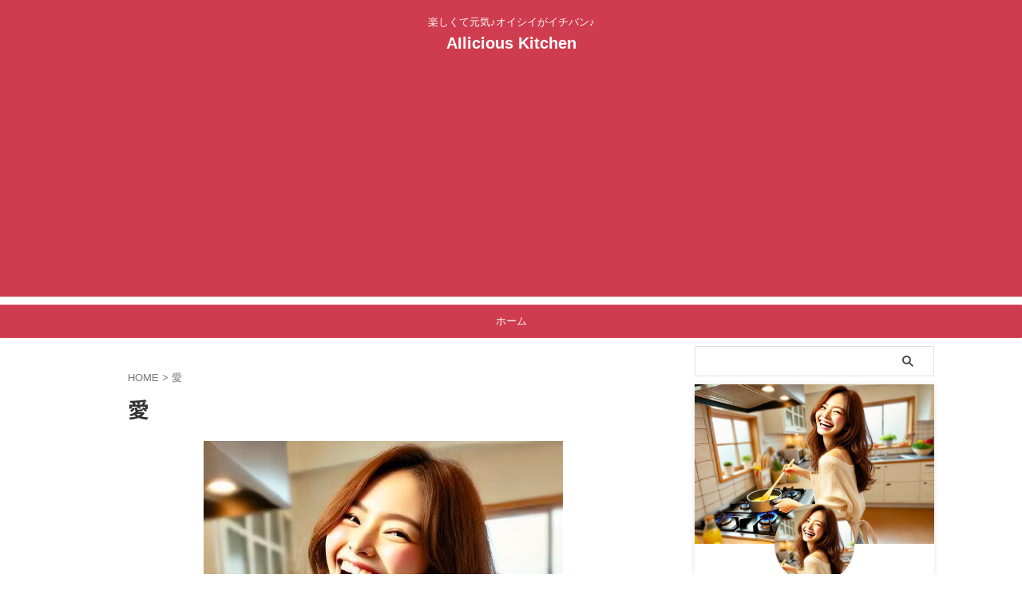

--- FILE ---
content_type: text/html; charset=UTF-8
request_url: https://fantasydrop.jp/author/michill/
body_size: 20182
content:
<!DOCTYPE html>
<html lang="ja" class="s-navi-search-overlay ">
	<!--<![endif]-->
	<head prefix="og: http://ogp.me/ns# fb: http://ogp.me/ns/fb# article: http://ogp.me/ns/article#">
		
	<!-- Global site tag (gtag.js) - Google Analytics -->
	<script async src="https://www.googletagmanager.com/gtag/js?id=UA-147539785-2"></script>
	<script>
	  window.dataLayer = window.dataLayer || [];
	  function gtag(){dataLayer.push(arguments);}
	  gtag('js', new Date());

	  gtag('config', 'UA-147539785-2');
	</script>
			<meta charset="UTF-8" >
		<meta name="viewport" content="width=device-width,initial-scale=1.0,user-scalable=no,viewport-fit=cover">
		<meta name="format-detection" content="telephone=no" >
		<meta name="referrer" content="no-referrer-when-downgrade"/>

					<meta name="robots" content="noindex,follow">
		
		<link rel="alternate" type="application/rss+xml" title="AIlicious Kitchen RSS Feed" href="https://fantasydrop.jp/feed/" />
		<link rel="pingback" href="https://fantasydrop.jp/xmlrpc.php" >
		<!--[if lt IE 9]>
		<script src="https://fantasydrop.jp/wp-content/themes/affinger/js/html5shiv.js"></script>
		<![endif]-->
				<meta name='robots' content='max-image-preview:large' />
	<style>img:is([sizes="auto" i], [sizes^="auto," i]) { contain-intrinsic-size: 3000px 1500px }</style>
	<title>愛 - AIlicious Kitchen</title>
<link rel='dns-prefetch' href='//www.googletagmanager.com' />
<link rel='dns-prefetch' href='//stats.wp.com' />
<script type="text/javascript">
/* <![CDATA[ */
window._wpemojiSettings = {"baseUrl":"https:\/\/s.w.org\/images\/core\/emoji\/15.0.3\/72x72\/","ext":".png","svgUrl":"https:\/\/s.w.org\/images\/core\/emoji\/15.0.3\/svg\/","svgExt":".svg","source":{"concatemoji":"https:\/\/fantasydrop.jp\/wp-includes\/js\/wp-emoji-release.min.js?ver=6.7.1"}};
/*! This file is auto-generated */
!function(i,n){var o,s,e;function c(e){try{var t={supportTests:e,timestamp:(new Date).valueOf()};sessionStorage.setItem(o,JSON.stringify(t))}catch(e){}}function p(e,t,n){e.clearRect(0,0,e.canvas.width,e.canvas.height),e.fillText(t,0,0);var t=new Uint32Array(e.getImageData(0,0,e.canvas.width,e.canvas.height).data),r=(e.clearRect(0,0,e.canvas.width,e.canvas.height),e.fillText(n,0,0),new Uint32Array(e.getImageData(0,0,e.canvas.width,e.canvas.height).data));return t.every(function(e,t){return e===r[t]})}function u(e,t,n){switch(t){case"flag":return n(e,"\ud83c\udff3\ufe0f\u200d\u26a7\ufe0f","\ud83c\udff3\ufe0f\u200b\u26a7\ufe0f")?!1:!n(e,"\ud83c\uddfa\ud83c\uddf3","\ud83c\uddfa\u200b\ud83c\uddf3")&&!n(e,"\ud83c\udff4\udb40\udc67\udb40\udc62\udb40\udc65\udb40\udc6e\udb40\udc67\udb40\udc7f","\ud83c\udff4\u200b\udb40\udc67\u200b\udb40\udc62\u200b\udb40\udc65\u200b\udb40\udc6e\u200b\udb40\udc67\u200b\udb40\udc7f");case"emoji":return!n(e,"\ud83d\udc26\u200d\u2b1b","\ud83d\udc26\u200b\u2b1b")}return!1}function f(e,t,n){var r="undefined"!=typeof WorkerGlobalScope&&self instanceof WorkerGlobalScope?new OffscreenCanvas(300,150):i.createElement("canvas"),a=r.getContext("2d",{willReadFrequently:!0}),o=(a.textBaseline="top",a.font="600 32px Arial",{});return e.forEach(function(e){o[e]=t(a,e,n)}),o}function t(e){var t=i.createElement("script");t.src=e,t.defer=!0,i.head.appendChild(t)}"undefined"!=typeof Promise&&(o="wpEmojiSettingsSupports",s=["flag","emoji"],n.supports={everything:!0,everythingExceptFlag:!0},e=new Promise(function(e){i.addEventListener("DOMContentLoaded",e,{once:!0})}),new Promise(function(t){var n=function(){try{var e=JSON.parse(sessionStorage.getItem(o));if("object"==typeof e&&"number"==typeof e.timestamp&&(new Date).valueOf()<e.timestamp+604800&&"object"==typeof e.supportTests)return e.supportTests}catch(e){}return null}();if(!n){if("undefined"!=typeof Worker&&"undefined"!=typeof OffscreenCanvas&&"undefined"!=typeof URL&&URL.createObjectURL&&"undefined"!=typeof Blob)try{var e="postMessage("+f.toString()+"("+[JSON.stringify(s),u.toString(),p.toString()].join(",")+"));",r=new Blob([e],{type:"text/javascript"}),a=new Worker(URL.createObjectURL(r),{name:"wpTestEmojiSupports"});return void(a.onmessage=function(e){c(n=e.data),a.terminate(),t(n)})}catch(e){}c(n=f(s,u,p))}t(n)}).then(function(e){for(var t in e)n.supports[t]=e[t],n.supports.everything=n.supports.everything&&n.supports[t],"flag"!==t&&(n.supports.everythingExceptFlag=n.supports.everythingExceptFlag&&n.supports[t]);n.supports.everythingExceptFlag=n.supports.everythingExceptFlag&&!n.supports.flag,n.DOMReady=!1,n.readyCallback=function(){n.DOMReady=!0}}).then(function(){return e}).then(function(){var e;n.supports.everything||(n.readyCallback(),(e=n.source||{}).concatemoji?t(e.concatemoji):e.wpemoji&&e.twemoji&&(t(e.twemoji),t(e.wpemoji)))}))}((window,document),window._wpemojiSettings);
/* ]]> */
</script>
<style id='wp-emoji-styles-inline-css' type='text/css'>

	img.wp-smiley, img.emoji {
		display: inline !important;
		border: none !important;
		box-shadow: none !important;
		height: 1em !important;
		width: 1em !important;
		margin: 0 0.07em !important;
		vertical-align: -0.1em !important;
		background: none !important;
		padding: 0 !important;
	}
</style>
<link rel='stylesheet' id='wp-block-library-css' href='https://fantasydrop.jp/wp-includes/css/dist/block-library/style.min.css?ver=6.7.1' type='text/css' media='all' />
<style id='rinkerg-gutenberg-rinker-style-inline-css' type='text/css'>
.wp-block-create-block-block{background-color:#21759b;color:#fff;padding:2px}

</style>
<link rel='stylesheet' id='mediaelement-css' href='https://fantasydrop.jp/wp-includes/js/mediaelement/mediaelementplayer-legacy.min.css?ver=4.2.17' type='text/css' media='all' />
<link rel='stylesheet' id='wp-mediaelement-css' href='https://fantasydrop.jp/wp-includes/js/mediaelement/wp-mediaelement.min.css?ver=6.7.1' type='text/css' media='all' />
<style id='jetpack-sharing-buttons-style-inline-css' type='text/css'>
.jetpack-sharing-buttons__services-list{display:flex;flex-direction:row;flex-wrap:wrap;gap:0;list-style-type:none;margin:5px;padding:0}.jetpack-sharing-buttons__services-list.has-small-icon-size{font-size:12px}.jetpack-sharing-buttons__services-list.has-normal-icon-size{font-size:16px}.jetpack-sharing-buttons__services-list.has-large-icon-size{font-size:24px}.jetpack-sharing-buttons__services-list.has-huge-icon-size{font-size:36px}@media print{.jetpack-sharing-buttons__services-list{display:none!important}}.editor-styles-wrapper .wp-block-jetpack-sharing-buttons{gap:0;padding-inline-start:0}ul.jetpack-sharing-buttons__services-list.has-background{padding:1.25em 2.375em}
</style>
<style id='classic-theme-styles-inline-css' type='text/css'>
/*! This file is auto-generated */
.wp-block-button__link{color:#fff;background-color:#32373c;border-radius:9999px;box-shadow:none;text-decoration:none;padding:calc(.667em + 2px) calc(1.333em + 2px);font-size:1.125em}.wp-block-file__button{background:#32373c;color:#fff;text-decoration:none}
</style>
<style id='global-styles-inline-css' type='text/css'>
:root{--wp--preset--aspect-ratio--square: 1;--wp--preset--aspect-ratio--4-3: 4/3;--wp--preset--aspect-ratio--3-4: 3/4;--wp--preset--aspect-ratio--3-2: 3/2;--wp--preset--aspect-ratio--2-3: 2/3;--wp--preset--aspect-ratio--16-9: 16/9;--wp--preset--aspect-ratio--9-16: 9/16;--wp--preset--color--black: #000000;--wp--preset--color--cyan-bluish-gray: #abb8c3;--wp--preset--color--white: #ffffff;--wp--preset--color--pale-pink: #f78da7;--wp--preset--color--vivid-red: #cf2e2e;--wp--preset--color--luminous-vivid-orange: #ff6900;--wp--preset--color--luminous-vivid-amber: #fcb900;--wp--preset--color--light-green-cyan: #eefaff;--wp--preset--color--vivid-green-cyan: #00d084;--wp--preset--color--pale-cyan-blue: #8ed1fc;--wp--preset--color--vivid-cyan-blue: #0693e3;--wp--preset--color--vivid-purple: #9b51e0;--wp--preset--color--soft-red: #e92f3d;--wp--preset--color--light-grayish-red: #fdf0f2;--wp--preset--color--vivid-yellow: #ffc107;--wp--preset--color--very-pale-yellow: #fffde7;--wp--preset--color--very-light-gray: #fafafa;--wp--preset--color--very-dark-gray: #313131;--wp--preset--color--original-color-a: #43a047;--wp--preset--color--original-color-b: #795548;--wp--preset--color--original-color-c: #ec407a;--wp--preset--color--original-color-d: #9e9d24;--wp--preset--gradient--vivid-cyan-blue-to-vivid-purple: linear-gradient(135deg,rgba(6,147,227,1) 0%,rgb(155,81,224) 100%);--wp--preset--gradient--light-green-cyan-to-vivid-green-cyan: linear-gradient(135deg,rgb(122,220,180) 0%,rgb(0,208,130) 100%);--wp--preset--gradient--luminous-vivid-amber-to-luminous-vivid-orange: linear-gradient(135deg,rgba(252,185,0,1) 0%,rgba(255,105,0,1) 100%);--wp--preset--gradient--luminous-vivid-orange-to-vivid-red: linear-gradient(135deg,rgba(255,105,0,1) 0%,rgb(207,46,46) 100%);--wp--preset--gradient--very-light-gray-to-cyan-bluish-gray: linear-gradient(135deg,rgb(238,238,238) 0%,rgb(169,184,195) 100%);--wp--preset--gradient--cool-to-warm-spectrum: linear-gradient(135deg,rgb(74,234,220) 0%,rgb(151,120,209) 20%,rgb(207,42,186) 40%,rgb(238,44,130) 60%,rgb(251,105,98) 80%,rgb(254,248,76) 100%);--wp--preset--gradient--blush-light-purple: linear-gradient(135deg,rgb(255,206,236) 0%,rgb(152,150,240) 100%);--wp--preset--gradient--blush-bordeaux: linear-gradient(135deg,rgb(254,205,165) 0%,rgb(254,45,45) 50%,rgb(107,0,62) 100%);--wp--preset--gradient--luminous-dusk: linear-gradient(135deg,rgb(255,203,112) 0%,rgb(199,81,192) 50%,rgb(65,88,208) 100%);--wp--preset--gradient--pale-ocean: linear-gradient(135deg,rgb(255,245,203) 0%,rgb(182,227,212) 50%,rgb(51,167,181) 100%);--wp--preset--gradient--electric-grass: linear-gradient(135deg,rgb(202,248,128) 0%,rgb(113,206,126) 100%);--wp--preset--gradient--midnight: linear-gradient(135deg,rgb(2,3,129) 0%,rgb(40,116,252) 100%);--wp--preset--font-size--small: .8em;--wp--preset--font-size--medium: 20px;--wp--preset--font-size--large: 1.5em;--wp--preset--font-size--x-large: 42px;--wp--preset--font-size--st-regular: 1em;--wp--preset--font-size--huge: 3em;--wp--preset--spacing--20: 0.44rem;--wp--preset--spacing--30: 0.67rem;--wp--preset--spacing--40: 1rem;--wp--preset--spacing--50: 1.5rem;--wp--preset--spacing--60: 2.25rem;--wp--preset--spacing--70: 3.38rem;--wp--preset--spacing--80: 5.06rem;--wp--preset--shadow--natural: 6px 6px 9px rgba(0, 0, 0, 0.2);--wp--preset--shadow--deep: 12px 12px 50px rgba(0, 0, 0, 0.4);--wp--preset--shadow--sharp: 6px 6px 0px rgba(0, 0, 0, 0.2);--wp--preset--shadow--outlined: 6px 6px 0px -3px rgba(255, 255, 255, 1), 6px 6px rgba(0, 0, 0, 1);--wp--preset--shadow--crisp: 6px 6px 0px rgba(0, 0, 0, 1);}:where(.is-layout-flex){gap: 0.5em;}:where(.is-layout-grid){gap: 0.5em;}body .is-layout-flex{display: flex;}.is-layout-flex{flex-wrap: wrap;align-items: center;}.is-layout-flex > :is(*, div){margin: 0;}body .is-layout-grid{display: grid;}.is-layout-grid > :is(*, div){margin: 0;}:where(.wp-block-columns.is-layout-flex){gap: 2em;}:where(.wp-block-columns.is-layout-grid){gap: 2em;}:where(.wp-block-post-template.is-layout-flex){gap: 1.25em;}:where(.wp-block-post-template.is-layout-grid){gap: 1.25em;}.has-black-color{color: var(--wp--preset--color--black) !important;}.has-cyan-bluish-gray-color{color: var(--wp--preset--color--cyan-bluish-gray) !important;}.has-white-color{color: var(--wp--preset--color--white) !important;}.has-pale-pink-color{color: var(--wp--preset--color--pale-pink) !important;}.has-vivid-red-color{color: var(--wp--preset--color--vivid-red) !important;}.has-luminous-vivid-orange-color{color: var(--wp--preset--color--luminous-vivid-orange) !important;}.has-luminous-vivid-amber-color{color: var(--wp--preset--color--luminous-vivid-amber) !important;}.has-light-green-cyan-color{color: var(--wp--preset--color--light-green-cyan) !important;}.has-vivid-green-cyan-color{color: var(--wp--preset--color--vivid-green-cyan) !important;}.has-pale-cyan-blue-color{color: var(--wp--preset--color--pale-cyan-blue) !important;}.has-vivid-cyan-blue-color{color: var(--wp--preset--color--vivid-cyan-blue) !important;}.has-vivid-purple-color{color: var(--wp--preset--color--vivid-purple) !important;}.has-black-background-color{background-color: var(--wp--preset--color--black) !important;}.has-cyan-bluish-gray-background-color{background-color: var(--wp--preset--color--cyan-bluish-gray) !important;}.has-white-background-color{background-color: var(--wp--preset--color--white) !important;}.has-pale-pink-background-color{background-color: var(--wp--preset--color--pale-pink) !important;}.has-vivid-red-background-color{background-color: var(--wp--preset--color--vivid-red) !important;}.has-luminous-vivid-orange-background-color{background-color: var(--wp--preset--color--luminous-vivid-orange) !important;}.has-luminous-vivid-amber-background-color{background-color: var(--wp--preset--color--luminous-vivid-amber) !important;}.has-light-green-cyan-background-color{background-color: var(--wp--preset--color--light-green-cyan) !important;}.has-vivid-green-cyan-background-color{background-color: var(--wp--preset--color--vivid-green-cyan) !important;}.has-pale-cyan-blue-background-color{background-color: var(--wp--preset--color--pale-cyan-blue) !important;}.has-vivid-cyan-blue-background-color{background-color: var(--wp--preset--color--vivid-cyan-blue) !important;}.has-vivid-purple-background-color{background-color: var(--wp--preset--color--vivid-purple) !important;}.has-black-border-color{border-color: var(--wp--preset--color--black) !important;}.has-cyan-bluish-gray-border-color{border-color: var(--wp--preset--color--cyan-bluish-gray) !important;}.has-white-border-color{border-color: var(--wp--preset--color--white) !important;}.has-pale-pink-border-color{border-color: var(--wp--preset--color--pale-pink) !important;}.has-vivid-red-border-color{border-color: var(--wp--preset--color--vivid-red) !important;}.has-luminous-vivid-orange-border-color{border-color: var(--wp--preset--color--luminous-vivid-orange) !important;}.has-luminous-vivid-amber-border-color{border-color: var(--wp--preset--color--luminous-vivid-amber) !important;}.has-light-green-cyan-border-color{border-color: var(--wp--preset--color--light-green-cyan) !important;}.has-vivid-green-cyan-border-color{border-color: var(--wp--preset--color--vivid-green-cyan) !important;}.has-pale-cyan-blue-border-color{border-color: var(--wp--preset--color--pale-cyan-blue) !important;}.has-vivid-cyan-blue-border-color{border-color: var(--wp--preset--color--vivid-cyan-blue) !important;}.has-vivid-purple-border-color{border-color: var(--wp--preset--color--vivid-purple) !important;}.has-vivid-cyan-blue-to-vivid-purple-gradient-background{background: var(--wp--preset--gradient--vivid-cyan-blue-to-vivid-purple) !important;}.has-light-green-cyan-to-vivid-green-cyan-gradient-background{background: var(--wp--preset--gradient--light-green-cyan-to-vivid-green-cyan) !important;}.has-luminous-vivid-amber-to-luminous-vivid-orange-gradient-background{background: var(--wp--preset--gradient--luminous-vivid-amber-to-luminous-vivid-orange) !important;}.has-luminous-vivid-orange-to-vivid-red-gradient-background{background: var(--wp--preset--gradient--luminous-vivid-orange-to-vivid-red) !important;}.has-very-light-gray-to-cyan-bluish-gray-gradient-background{background: var(--wp--preset--gradient--very-light-gray-to-cyan-bluish-gray) !important;}.has-cool-to-warm-spectrum-gradient-background{background: var(--wp--preset--gradient--cool-to-warm-spectrum) !important;}.has-blush-light-purple-gradient-background{background: var(--wp--preset--gradient--blush-light-purple) !important;}.has-blush-bordeaux-gradient-background{background: var(--wp--preset--gradient--blush-bordeaux) !important;}.has-luminous-dusk-gradient-background{background: var(--wp--preset--gradient--luminous-dusk) !important;}.has-pale-ocean-gradient-background{background: var(--wp--preset--gradient--pale-ocean) !important;}.has-electric-grass-gradient-background{background: var(--wp--preset--gradient--electric-grass) !important;}.has-midnight-gradient-background{background: var(--wp--preset--gradient--midnight) !important;}.has-small-font-size{font-size: var(--wp--preset--font-size--small) !important;}.has-medium-font-size{font-size: var(--wp--preset--font-size--medium) !important;}.has-large-font-size{font-size: var(--wp--preset--font-size--large) !important;}.has-x-large-font-size{font-size: var(--wp--preset--font-size--x-large) !important;}
:where(.wp-block-post-template.is-layout-flex){gap: 1.25em;}:where(.wp-block-post-template.is-layout-grid){gap: 1.25em;}
:where(.wp-block-columns.is-layout-flex){gap: 2em;}:where(.wp-block-columns.is-layout-grid){gap: 2em;}
:root :where(.wp-block-pullquote){font-size: 1.5em;line-height: 1.6;}
</style>
<link rel='stylesheet' id='contact-form-7-css' href='https://fantasydrop.jp/wp-content/plugins/contact-form-7/includes/css/styles.css?ver=6.0.6' type='text/css' media='all' />
<link rel='stylesheet' id='dashicons-css' href='https://fantasydrop.jp/wp-includes/css/dashicons.min.css?ver=6.7.1' type='text/css' media='all' />
<link rel='stylesheet' id='post-views-counter-frontend-css' href='https://fantasydrop.jp/wp-content/plugins/post-views-counter/css/frontend.min.css?ver=1.5.3' type='text/css' media='all' />
<link rel='stylesheet' id='toc-screen-css' href='https://fantasydrop.jp/wp-content/plugins/table-of-contents-plus/screen.min.css?ver=2411.1' type='text/css' media='all' />
<link rel='stylesheet' id='yyi_rinker_stylesheet-css' href='https://fantasydrop.jp/wp-content/plugins/yyi-rinker/css/style.css?v=1.11.1&#038;ver=6.7.1' type='text/css' media='all' />
<link rel='stylesheet' id='normalize-css' href='https://fantasydrop.jp/wp-content/themes/affinger/css/normalize.css?ver=1.5.9' type='text/css' media='all' />
<link rel='stylesheet' id='st_svg-css' href='https://fantasydrop.jp/wp-content/themes/affinger/st_svg/style.css?ver=20240601' type='text/css' media='all' />
<link rel='stylesheet' id='slick-css' href='https://fantasydrop.jp/wp-content/themes/affinger/vendor/slick/slick.css?ver=1.8.0' type='text/css' media='all' />
<link rel='stylesheet' id='slick-theme-css' href='https://fantasydrop.jp/wp-content/themes/affinger/vendor/slick/slick-theme.css?ver=1.8.0' type='text/css' media='all' />
<link rel='stylesheet' id='fonts-googleapis-notosansjp-css' href='//fonts.googleapis.com/css?family=Noto+Sans+JP%3A400%2C700&#038;display=swap&#038;subset=japanese&#038;ver=6.7.1' type='text/css' media='all' />
<link rel='stylesheet' id='fonts-googleapis-roboto400-css' href='//fonts.googleapis.com/css2?family=Roboto%3Awght%40400&#038;display=swap&#038;ver=6.7.1' type='text/css' media='all' />
<link rel='stylesheet' id='style-css' href='https://fantasydrop.jp/wp-content/themes/affinger/style.css?ver=20240601' type='text/css' media='all' />
<link rel='stylesheet' id='child-style-css' href='https://fantasydrop.jp/wp-content/themes/affinger-child/style.css?ver=20240601' type='text/css' media='all' />
<link rel='stylesheet' id='single-css' href='https://fantasydrop.jp/wp-content/themes/affinger/st-rankcss.php' type='text/css' media='all' />
<style id='akismet-widget-style-inline-css' type='text/css'>

			.a-stats {
				--akismet-color-mid-green: #357b49;
				--akismet-color-white: #fff;
				--akismet-color-light-grey: #f6f7f7;

				max-width: 350px;
				width: auto;
			}

			.a-stats * {
				all: unset;
				box-sizing: border-box;
			}

			.a-stats strong {
				font-weight: 600;
			}

			.a-stats a.a-stats__link,
			.a-stats a.a-stats__link:visited,
			.a-stats a.a-stats__link:active {
				background: var(--akismet-color-mid-green);
				border: none;
				box-shadow: none;
				border-radius: 8px;
				color: var(--akismet-color-white);
				cursor: pointer;
				display: block;
				font-family: -apple-system, BlinkMacSystemFont, 'Segoe UI', 'Roboto', 'Oxygen-Sans', 'Ubuntu', 'Cantarell', 'Helvetica Neue', sans-serif;
				font-weight: 500;
				padding: 12px;
				text-align: center;
				text-decoration: none;
				transition: all 0.2s ease;
			}

			/* Extra specificity to deal with TwentyTwentyOne focus style */
			.widget .a-stats a.a-stats__link:focus {
				background: var(--akismet-color-mid-green);
				color: var(--akismet-color-white);
				text-decoration: none;
			}

			.a-stats a.a-stats__link:hover {
				filter: brightness(110%);
				box-shadow: 0 4px 12px rgba(0, 0, 0, 0.06), 0 0 2px rgba(0, 0, 0, 0.16);
			}

			.a-stats .count {
				color: var(--akismet-color-white);
				display: block;
				font-size: 1.5em;
				line-height: 1.4;
				padding: 0 13px;
				white-space: nowrap;
			}
		
</style>
<link rel='stylesheet' id='st-themecss-css' href='https://fantasydrop.jp/wp-content/themes/affinger/st-themecss-loader.php?ver=6.7.1' type='text/css' media='all' />
<script type="text/javascript" src="https://fantasydrop.jp/wp-includes/js/jquery/jquery.min.js?ver=3.7.1" id="jquery-core-js"></script>
<script type="text/javascript" src="https://fantasydrop.jp/wp-includes/js/jquery/jquery-migrate.min.js?ver=3.4.1" id="jquery-migrate-js"></script>
<script type="text/javascript" src="https://fantasydrop.jp/wp-content/themes/affinger-child/js/st_wp_head.js?ver=6.7.1" id="st-theme-head-js-js"></script>

<!-- Site Kit によって追加された Google タグ（gtag.js）スニペット -->

<!-- Google アナリティクス スニペット (Site Kit が追加) -->
<script type="text/javascript" src="https://www.googletagmanager.com/gtag/js?id=GT-PZX7T6V" id="google_gtagjs-js" async></script>
<script type="text/javascript" id="google_gtagjs-js-after">
/* <![CDATA[ */
window.dataLayer = window.dataLayer || [];function gtag(){dataLayer.push(arguments);}
gtag("set","linker",{"domains":["fantasydrop.jp"]});
gtag("js", new Date());
gtag("set", "developer_id.dZTNiMT", true);
gtag("config", "GT-PZX7T6V");
 window._googlesitekit = window._googlesitekit || {}; window._googlesitekit.throttledEvents = []; window._googlesitekit.gtagEvent = (name, data) => { var key = JSON.stringify( { name, data } ); if ( !! window._googlesitekit.throttledEvents[ key ] ) { return; } window._googlesitekit.throttledEvents[ key ] = true; setTimeout( () => { delete window._googlesitekit.throttledEvents[ key ]; }, 5 ); gtag( "event", name, { ...data, event_source: "site-kit" } ); }; 
/* ]]> */
</script>

<!-- Site Kit によって追加された終了 Google タグ（gtag.js）スニペット -->
<link rel="https://api.w.org/" href="https://fantasydrop.jp/wp-json/" /><link rel="alternate" title="JSON" type="application/json" href="https://fantasydrop.jp/wp-json/wp/v2/users/1" /><meta name="generator" content="Site Kit by Google 1.154.0" />	<style>img#wpstats{display:none}</style>
		<script type="text/javascript" language="javascript">
    var vc_pid = "891102493";
</script><script type="text/javascript" src="//aml.valuecommerce.com/vcdal.js" async></script><style>
.yyi-rinker-images {
    display: flex;
    justify-content: center;
    align-items: center;
    position: relative;

}
div.yyi-rinker-image img.yyi-rinker-main-img.hidden {
    display: none;
}

.yyi-rinker-images-arrow {
    cursor: pointer;
    position: absolute;
    top: 50%;
    display: block;
    margin-top: -11px;
    opacity: 0.6;
    width: 22px;
}

.yyi-rinker-images-arrow-left{
    left: -10px;
}
.yyi-rinker-images-arrow-right{
    right: -10px;
}

.yyi-rinker-images-arrow-left.hidden {
    display: none;
}

.yyi-rinker-images-arrow-right.hidden {
    display: none;
}
div.yyi-rinker-contents.yyi-rinker-design-tate  div.yyi-rinker-box{
    flex-direction: column;
}

div.yyi-rinker-contents.yyi-rinker-design-slim div.yyi-rinker-box .yyi-rinker-links {
    flex-direction: column;
}

div.yyi-rinker-contents.yyi-rinker-design-slim div.yyi-rinker-info {
    width: 100%;
}

div.yyi-rinker-contents.yyi-rinker-design-slim .yyi-rinker-title {
    text-align: center;
}

div.yyi-rinker-contents.yyi-rinker-design-slim .yyi-rinker-links {
    text-align: center;
}
div.yyi-rinker-contents.yyi-rinker-design-slim .yyi-rinker-image {
    margin: auto;
}

div.yyi-rinker-contents.yyi-rinker-design-slim div.yyi-rinker-info ul.yyi-rinker-links li {
	align-self: stretch;
}
div.yyi-rinker-contents.yyi-rinker-design-slim div.yyi-rinker-box div.yyi-rinker-info {
	padding: 0;
}
div.yyi-rinker-contents.yyi-rinker-design-slim div.yyi-rinker-box {
	flex-direction: column;
	padding: 14px 5px 0;
}

.yyi-rinker-design-slim div.yyi-rinker-box div.yyi-rinker-info {
	text-align: center;
}

.yyi-rinker-design-slim div.price-box span.price {
	display: block;
}

div.yyi-rinker-contents.yyi-rinker-design-slim div.yyi-rinker-info div.yyi-rinker-title a{
	font-size:16px;
}

div.yyi-rinker-contents.yyi-rinker-design-slim ul.yyi-rinker-links li.amazonkindlelink:before,  div.yyi-rinker-contents.yyi-rinker-design-slim ul.yyi-rinker-links li.amazonlink:before,  div.yyi-rinker-contents.yyi-rinker-design-slim ul.yyi-rinker-links li.rakutenlink:before, div.yyi-rinker-contents.yyi-rinker-design-slim ul.yyi-rinker-links li.yahoolink:before, div.yyi-rinker-contents.yyi-rinker-design-slim ul.yyi-rinker-links li.mercarilink:before {
	font-size:12px;
}

div.yyi-rinker-contents.yyi-rinker-design-slim ul.yyi-rinker-links li a {
	font-size: 13px;
}
.entry-content ul.yyi-rinker-links li {
	padding: 0;
}

div.yyi-rinker-contents .yyi-rinker-attention.attention_desing_right_ribbon {
    width: 89px;
    height: 91px;
    position: absolute;
    top: -1px;
    right: -1px;
    left: auto;
    overflow: hidden;
}

div.yyi-rinker-contents .yyi-rinker-attention.attention_desing_right_ribbon span {
    display: inline-block;
    width: 146px;
    position: absolute;
    padding: 4px 0;
    left: -13px;
    top: 12px;
    text-align: center;
    font-size: 12px;
    line-height: 24px;
    -webkit-transform: rotate(45deg);
    transform: rotate(45deg);
    box-shadow: 0 1px 3px rgba(0, 0, 0, 0.2);
}

div.yyi-rinker-contents .yyi-rinker-attention.attention_desing_right_ribbon {
    background: none;
}
.yyi-rinker-attention.attention_desing_right_ribbon .yyi-rinker-attention-after,
.yyi-rinker-attention.attention_desing_right_ribbon .yyi-rinker-attention-before{
display:none;
}
div.yyi-rinker-use-right_ribbon div.yyi-rinker-title {
    margin-right: 2rem;
}

				</style><meta name="robots" content="noindex, follow" />
<link rel="next" href="https://fantasydrop.jp/author/michill/page/2/" />
<script async src="https://pagead2.googlesyndication.com/pagead/js/adsbygoogle.js?client=ca-pub-1224699238853611"
     crossorigin="anonymous"></script>

<!-- Schema & Structured Data For WP v1.45 - -->
<script type="application/ld+json" class="saswp-schema-markup-output">
[{"@context":"https:\/\/schema.org\/","@type":"Person","name":"\u611b","url":"https:\/\/fantasydrop.jp\/author\/michill\/","sameAs":["https:\/\/fantasydrop.jp\/"],"description":"\u6599\u7406\u304c\u5927\u597d\u304d\u306a\u611b\u3067\u3059\u3002\u3053\u3053\u3067\u306f\u3001\u304a\u3044\u3057\u3044\u30ec\u30b7\u30d4\u3084\u6599\u7406\u306e\u30b3\u30c4\u3092\u304a\u5c4a\u3051\u3057\u305f\u308a\u3057\u307e\u3059\u3002\u300c\u697d\u3057\u304f\u3066\u5143\u6c17\u266a\u30aa\u30a4\u30b7\u30a4\u304c\u30a4\u30c1\u30d0\u30f3\u266a\u300d\u3092\u30c6\u30fc\u30de\u306b\u3001\u7686\u3055\u3093\u306b\u697d\u3057\u3044\u30ad\u30c3\u30c1\u30f3\u30e9\u30a4\u30d5\u3092\u304a\u5c4a\u3051\u3057\u307e\u3059\u266a"}]
</script>

<link rel="icon" href="https://fantasydrop.jp/wp-content/uploads/2024/08/cropped-お茶碗と箸-1-32x32.png" sizes="32x32" />
<link rel="icon" href="https://fantasydrop.jp/wp-content/uploads/2024/08/cropped-お茶碗と箸-1-192x192.png" sizes="192x192" />
<link rel="apple-touch-icon" href="https://fantasydrop.jp/wp-content/uploads/2024/08/cropped-お茶碗と箸-1-180x180.png" />
<meta name="msapplication-TileImage" content="https://fantasydrop.jp/wp-content/uploads/2024/08/cropped-お茶碗と箸-1-270x270.png" />
		
<!-- OGP -->

<meta property="og:type" content="website">
<meta property="og:title" content="AIlicious Kitchen">
<meta property="og:url" content="https://fantasydrop.jp">
<meta property="og:description" content="楽しくて元気♪オイシイがイチバン♪">
<meta property="og:site_name" content="AIlicious Kitchen">
<meta property="og:image" content="https://fantasydrop.jp/wp-content/themes/affinger/images/no-img.png">


<!-- /OGP -->
		


<script>
	(function (window, document, $, undefined) {
		'use strict';

		var SlideBox = (function () {
			/**
			 * @param $element
			 *
			 * @constructor
			 */
			function SlideBox($element) {
				this._$element = $element;
			}

			SlideBox.prototype.$content = function () {
				return this._$element.find('[data-st-slidebox-content]');
			};

			SlideBox.prototype.$toggle = function () {
				return this._$element.find('[data-st-slidebox-toggle]');
			};

			SlideBox.prototype.$icon = function () {
				return this._$element.find('[data-st-slidebox-icon]');
			};

			SlideBox.prototype.$text = function () {
				return this._$element.find('[data-st-slidebox-text]');
			};

			SlideBox.prototype.is_expanded = function () {
				return !!(this._$element.filter('[data-st-slidebox-expanded="true"]').length);
			};

			SlideBox.prototype.expand = function () {
				var self = this;

				this.$content().slideDown()
					.promise()
					.then(function () {
						var $icon = self.$icon();
						var $text = self.$text();

						$icon.removeClass($icon.attr('data-st-slidebox-icon-collapsed'))
							.addClass($icon.attr('data-st-slidebox-icon-expanded'))

						$text.text($text.attr('data-st-slidebox-text-expanded'))

						self._$element.removeClass('is-collapsed')
							.addClass('is-expanded');

						self._$element.attr('data-st-slidebox-expanded', 'true');
					});
			};

			SlideBox.prototype.collapse = function () {
				var self = this;

				this.$content().slideUp()
					.promise()
					.then(function () {
						var $icon = self.$icon();
						var $text = self.$text();

						$icon.removeClass($icon.attr('data-st-slidebox-icon-expanded'))
							.addClass($icon.attr('data-st-slidebox-icon-collapsed'))

						$text.text($text.attr('data-st-slidebox-text-collapsed'))

						self._$element.removeClass('is-expanded')
							.addClass('is-collapsed');

						self._$element.attr('data-st-slidebox-expanded', 'false');
					});
			};

			SlideBox.prototype.toggle = function () {
				if (this.is_expanded()) {
					this.collapse();
				} else {
					this.expand();
				}
			};

			SlideBox.prototype.add_event_listeners = function () {
				var self = this;

				this.$toggle().on('click', function (event) {
					self.toggle();
				});
			};

			SlideBox.prototype.initialize = function () {
				this.add_event_listeners();
			};

			return SlideBox;
		}());

		function on_ready() {
			var slideBoxes = [];

			$('[data-st-slidebox]').each(function () {
				var $element = $(this);
				var slideBox = new SlideBox($element);

				slideBoxes.push(slideBox);

				slideBox.initialize();
			});

			return slideBoxes;
		}

		$(on_ready);
	}(window, window.document, jQuery));
</script>

	<script>
		(function (window, document, $, undefined) {
			'use strict';

			$(function(){
			$('.post h2:not([class^="is-style-st-heading-custom-"]):not([class*=" is-style-st-heading-custom-"]):not(.st-css-no2) , .h2modoki').wrapInner('<span class="st-dash-design"></span>');
			})
		}(window, window.document, jQuery));
	</script>

<script>
	(function (window, document, $, undefined) {
		'use strict';

		$(function(){
			/* 第一階層のみの目次にクラスを挿入 */
			$("#toc_container:not(:has(ul ul))").addClass("only-toc");
			/* アコーディオンメニュー内のカテゴリーにクラス追加 */
			$(".st-ac-box ul:has(.cat-item)").each(function(){
				$(this).addClass("st-ac-cat");
			});
		});
	}(window, window.document, jQuery));
</script>

<script>
	(function (window, document, $, undefined) {
		'use strict';

		$(function(){
									$('.st-star').parent('.rankh4').css('padding-bottom','5px'); // スターがある場合のランキング見出し調整
		});
	}(window, window.document, jQuery));
</script>




	<script>
		(function (window, document, $, undefined) {
			'use strict';

			$(function() {
				$('.is-style-st-paragraph-kaiwa').wrapInner('<span class="st-paragraph-kaiwa-text">');
			});
		}(window, window.document, jQuery));
	</script>

	<script>
		(function (window, document, $, undefined) {
			'use strict';

			$(function() {
				$('.is-style-st-paragraph-kaiwa-b').wrapInner('<span class="st-paragraph-kaiwa-text">');
			});
		}(window, window.document, jQuery));
	</script>

<script>
	/* Gutenbergスタイルを調整 */
	(function (window, document, $, undefined) {
		'use strict';

		$(function() {
			$( '[class^="is-style-st-paragraph-"],[class*=" is-style-st-paragraph-"]' ).wrapInner( '<span class="st-noflex"></span>' );
		});
	}(window, window.document, jQuery));
</script>




			</head>
	<body ontouchstart="" class="archive author author-michill author-1 st-af not-front-page" >				<div id="st-ami">
				<div id="wrapper" class="" ontouchstart="">
				<div id="wrapper-in">

					

<header id="st-headwide">
	<div id="header-full">
		<div id="headbox-bg-fixed">
			<div id="headbox-bg">
				<div id="headbox">

						<nav id="s-navi" class="pcnone" data-st-nav data-st-nav-type="normal">
		<dl class="acordion is-active" data-st-nav-primary>
			<dt class="trigger">
				<p class="acordion_button"><span class="op op-menu has-text"><i class="st-fa st-svg-menu"></i></span></p>

									<p class="acordion_button acordion_button_search"><span class="op op-search"><i class="st-fa st-svg-search_s op-search-close"></i></span></p>
				
									<div id="st-mobile-logo"></div>
				
				<!-- 追加メニュー -->
				
				<!-- 追加メニュー2 -->
				
			</dt>

			<dd class="acordion_tree">
				<div class="acordion_tree_content">

											<div class="st-ac-box">
							<div id="search-3" class="st-widgets-box ac-widgets-top widget_search"><div id="search" class="search-custom-d">
	<form method="get" id="searchform" action="https://fantasydrop.jp/">
		<label class="hidden" for="s">
					</label>
		<input type="text" placeholder="" value="" name="s" id="s" />
		<input type="submit" value="&#xf002;" class="st-fa" id="searchsubmit" />
	</form>
</div>
<!-- /stinger -->
</div>						</div>
					
					<div class="menu-%e3%82%b9%e3%83%9e%e3%83%bc%e3%83%88%e3%83%95%e3%82%a9%e3%83%b3%e7%94%a8%e3%82%b9%e3%83%a9%e3%82%a4%e3%83%89%e3%83%a1%e3%83%8b%e3%83%a5%e3%83%bc-container"><ul id="menu-%e3%82%b9%e3%83%9e%e3%83%bc%e3%83%88%e3%83%95%e3%82%a9%e3%83%b3%e7%94%a8%e3%82%b9%e3%83%a9%e3%82%a4%e3%83%89%e3%83%a1%e3%83%8b%e3%83%a5%e3%83%bc" class="menu"><li id="menu-item-34" class="menu-item menu-item-type-custom menu-item-object-custom menu-item-home menu-item-34"><a href="https://fantasydrop.jp/"><span class="menu-item-label">ホーム</span></a></li>
<li id="menu-item-2181" class="menu-item menu-item-type-taxonomy menu-item-object-category menu-item-2181"><a href="https://fantasydrop.jp/category/recipe/tvrecipe/"><span class="menu-item-label">テレビのレシピ</span></a></li>
<li id="menu-item-2176" class="menu-item menu-item-type-taxonomy menu-item-object-category menu-item-2176"><a href="https://fantasydrop.jp/category/tvprogram/kyounoryouri/"><span class="menu-item-label">きょうの料理</span></a></li>
<li id="menu-item-2177" class="menu-item menu-item-type-taxonomy menu-item-object-category menu-item-2177"><a href="https://fantasydrop.jp/category/tvprogram/aibamanabu/"><span class="menu-item-label">相葉マナブ</span></a></li>
<li id="menu-item-2178" class="menu-item menu-item-type-taxonomy menu-item-object-category menu-item-2178"><a href="https://fantasydrop.jp/category/tvprogram/aozora/"><span class="menu-item-label">青空レストラン</span></a></li>
<li id="menu-item-2179" class="menu-item menu-item-type-taxonomy menu-item-object-category menu-item-2179"><a href="https://fantasydrop.jp/category/tvprogram/kajiyarou/"><span class="menu-item-label">家事ヤロウ</span></a></li>
<li id="menu-item-2180" class="menu-item menu-item-type-taxonomy menu-item-object-category menu-item-2180"><a href="https://fantasydrop.jp/category/tvprogram/uwasa/"><span class="menu-item-label">ウワサのお客さま</span></a></li>
</ul></div>
					<div class="clear"></div>

					
				</div>
			</dd>

							<dd class="acordion_search">
					<div class="acordion_search_content">
													<div id="search" class="search-custom-d">
	<form method="get" id="searchform" action="https://fantasydrop.jp/">
		<label class="hidden" for="s">
					</label>
		<input type="text" placeholder="" value="" name="s" id="s" />
		<input type="submit" value="&#xf002;" class="st-fa" id="searchsubmit" />
	</form>
</div>
<!-- /stinger -->
											</div>
				</dd>
					</dl>

					</nav>

											<div id="header-l">
							
							<div id="st-text-logo">
								
    
		
			<!-- キャプション -->
			
				          		 	 <p class="descr sitenametop">
           		     	楽しくて元気♪オイシイがイチバン♪           			 </p>
				
			
			<!-- ロゴ又はブログ名 -->
			          		  <p class="sitename"><a href="https://fantasydrop.jp/">
              		                  		    AIlicious Kitchen               		           		  </a></p>
        				<!-- ロゴ又はブログ名ここまで -->

		
	
							</div>
						</div><!-- /#header-l -->
					
					<div id="header-r" class="smanone">
						
					</div><!-- /#header-r -->

				</div><!-- /#headbox -->
			</div><!-- /#headbox-bg clearfix -->
		</div><!-- /#headbox-bg-fixed -->

		
		
		
		
			

			<div id="gazou-wide">
					<div id="st-menubox">
			<div id="st-menuwide">
				<div id="st-menuwide-fixed">
					<nav class="smanone clearfix"><ul id="menu-%e3%83%98%e3%83%83%e3%83%80%e3%83%bc%e3%83%a1%e3%83%8b%e3%83%a5%e3%83%bc" class="menu"><li id="menu-item-852" class="menu-item menu-item-type-custom menu-item-object-custom menu-item-home menu-item-852"><a href="https://fantasydrop.jp/">ホーム</a></li>
</ul></nav>				</div>
			</div>
		</div>
										<div id="st-headerbox">
						<div id="st-header">
						</div>
					</div>
									</div>
		
	</div><!-- #header-full -->

	





</header>

					<div id="content-w">

						
						

<div id="content" class="clearfix">
	<div id="contentInner">
		<main >
			<article>
				<div id="author-page-1" class="post">
					<!--ぱんくず -->
						<div id="breadcrumb">
						<ol>
							<li><a href="https://fantasydrop.jp"><span>HOME</span></a> >  </li>
							<li>愛</li>
						</ol>
						</div>
					<!--/ ぱんくず -->
					<!--ループ開始-->

					
					<h1 class="entry-title">愛</h1>

						<div class="center st-authorpage-profile-avatar" style="padding-bottom:20px;">
																							<img src="https://fantasydrop.jp/wp-content/uploads/2025/09/愛.jpg" alt="">
													</div>

						<p class="st-author-description">料理が大好きな愛です。ここでは、おいしいレシピや料理のコツをお届けしたりします。「楽しくて元気♪オイシイがイチバン♪」をテーマに、皆さんに楽しいキッチンライフをお届けします♪</p>
						<div class="st-author-box">
							<div class="post st-author-profile">
								<div class="sns">
									<ul class="profile-sns clearfix">
										
										
										
										
										
										
										
																					<li class="author-homepage"><a rel="nofollow" href="https://fantasydrop.jp/" target="_blank" title="home"><i class="st-fa st-svg-home" aria-hidden="true"></i></a></li>
																			</ul>
								</div>
							</div>
						</div>
				</div>
				<!--/post-->
				<div class="kanren ">
			
		<dl class="clearfix">
			<dt>
				
	<a href="https://fantasydrop.jp/torisetsushow20251002-4/">
					<img width="1000" height="667" src="https://fantasydrop.jp/wp-content/uploads/2025/10/ショートパスタ　コンキリエ.jpg" class="attachment-full size-full wp-post-image" alt="" decoding="async" fetchpriority="high" srcset="https://fantasydrop.jp/wp-content/uploads/2025/10/ショートパスタ　コンキリエ.jpg 1000w, https://fantasydrop.jp/wp-content/uploads/2025/10/ショートパスタ　コンキリエ-300x200.jpg 300w, https://fantasydrop.jp/wp-content/uploads/2025/10/ショートパスタ　コンキリエ-768x512.jpg 768w" sizes="(max-width: 1000px) 100vw, 1000px" />			</a>

			</dt>
			<dd>
				
	
	<p class="st-catgroup itiran-category">
		<a href="https://fantasydrop.jp/category/tvprogram/torisetsushow/" title="View all posts in あしたが変わるトリセツショー" rel="category tag"><span class="catname st-catid167">あしたが変わるトリセツショー</span></a> <a href="https://fantasydrop.jp/category/recipe/tvrecipe/" title="View all posts in テレビのレシピ" rel="category tag"><span class="catname st-catid149">テレビのレシピ</span></a> <a href="https://fantasydrop.jp/category/recipe/" title="View all posts in レシピ" rel="category tag"><span class="catname st-catid25">レシピ</span></a>	</p>
				<h3><a href="https://fantasydrop.jp/torisetsushow20251002-4/">
						【トリセツショー】レモン香るマッロレッドゥスの作り方。自宅で作ろう本場ショートパスタレシピ					</a></h3>

					<div class="blog_info">
		<p>
							<i class="st-fa st-svg-clock-o"></i>2025/10/2										&nbsp;<span class="pcone">
										</span>
					</p>
	</div>

					<div class="st-excerpt smanone">
		<p>今回は「パスタのトリセツ」。吹きこぼれ防止策には油！、コップ一杯のお湯でゆでてるのでて時間も短縮！常識を覆すトリセツ技を大公開。調理の手間や時間、水道光熱費も減らしつつ、もちもち食感＆ソースがらみ抜群 ... </p>
	</div>

				
			</dd>
		</dl>
			
		<dl class="clearfix">
			<dt>
				
	<a href="https://fantasydrop.jp/torisetsushow20251002-3/">
					<img width="1000" height="750" src="https://fantasydrop.jp/wp-content/uploads/2025/10/ほうれん草とハムのバター醤油パスタ　和風パスタ.jpg" class="attachment-full size-full wp-post-image" alt="" decoding="async" srcset="https://fantasydrop.jp/wp-content/uploads/2025/10/ほうれん草とハムのバター醤油パスタ　和風パスタ.jpg 1000w, https://fantasydrop.jp/wp-content/uploads/2025/10/ほうれん草とハムのバター醤油パスタ　和風パスタ-300x225.jpg 300w, https://fantasydrop.jp/wp-content/uploads/2025/10/ほうれん草とハムのバター醤油パスタ　和風パスタ-768x576.jpg 768w" sizes="(max-width: 1000px) 100vw, 1000px" />			</a>

			</dt>
			<dd>
				
	
	<p class="st-catgroup itiran-category">
		<a href="https://fantasydrop.jp/category/tvprogram/torisetsushow/" title="View all posts in あしたが変わるトリセツショー" rel="category tag"><span class="catname st-catid167">あしたが変わるトリセツショー</span></a> <a href="https://fantasydrop.jp/category/recipe/tvrecipe/" title="View all posts in テレビのレシピ" rel="category tag"><span class="catname st-catid149">テレビのレシピ</span></a> <a href="https://fantasydrop.jp/category/recipe/" title="View all posts in レシピ" rel="category tag"><span class="catname st-catid25">レシピ</span></a>	</p>
				<h3><a href="https://fantasydrop.jp/torisetsushow20251002-3/">
						【トリセツショー】まるで“バター”しょうゆ和風パスタの作り方。簡単＆時短＆もちもち激うま！パスタレシピ					</a></h3>

					<div class="blog_info">
		<p>
							<i class="st-fa st-svg-clock-o"></i>2025/10/2										&nbsp;<span class="pcone">
										</span>
					</p>
	</div>

					<div class="st-excerpt smanone">
		<p>今回は「パスタのトリセツ」。吹きこぼれ防止策には油！、コップ一杯のお湯でゆでてるのでて時間も短縮！常識を覆すトリセツ技を大公開。調理の手間や時間、水道光熱費も減らしつつ、もちもち食感＆ソースがらみ抜群 ... </p>
	</div>

				
			</dd>
		</dl>
			
		<dl class="clearfix">
			<dt>
				
	<a href="https://fantasydrop.jp/torisetsushow20251002-2/">
					<img width="1000" height="750" src="https://fantasydrop.jp/wp-content/uploads/2025/10/ほうれん草とベーコンのクリームパスタ.jpg" class="attachment-full size-full wp-post-image" alt="" decoding="async" srcset="https://fantasydrop.jp/wp-content/uploads/2025/10/ほうれん草とベーコンのクリームパスタ.jpg 1000w, https://fantasydrop.jp/wp-content/uploads/2025/10/ほうれん草とベーコンのクリームパスタ-300x225.jpg 300w, https://fantasydrop.jp/wp-content/uploads/2025/10/ほうれん草とベーコンのクリームパスタ-768x576.jpg 768w" sizes="(max-width: 1000px) 100vw, 1000px" />			</a>

			</dt>
			<dd>
				
	
	<p class="st-catgroup itiran-category">
		<a href="https://fantasydrop.jp/category/tvprogram/torisetsushow/" title="View all posts in あしたが変わるトリセツショー" rel="category tag"><span class="catname st-catid167">あしたが変わるトリセツショー</span></a> <a href="https://fantasydrop.jp/category/recipe/tvrecipe/" title="View all posts in テレビのレシピ" rel="category tag"><span class="catname st-catid149">テレビのレシピ</span></a> <a href="https://fantasydrop.jp/category/recipe/" title="View all posts in レシピ" rel="category tag"><span class="catname st-catid25">レシピ</span></a>	</p>
				<h3><a href="https://fantasydrop.jp/torisetsushow20251002-2/">
						【トリセツショー】トリセツ流 鶏肉の濃厚クリームパスタの作り方。簡単＆時短＆もちもち激うま！パスタレシピ					</a></h3>

					<div class="blog_info">
		<p>
							<i class="st-fa st-svg-clock-o"></i>2025/10/2										&nbsp;<span class="pcone">
										</span>
					</p>
	</div>

					<div class="st-excerpt smanone">
		<p>今回は「パスタのトリセツ」。吹きこぼれ防止策には油！、コップ一杯のお湯でゆでてるのでて時間も短縮！常識を覆すトリセツ技を大公開。調理の手間や時間、水道光熱費も減らしつつ、もちもち食感＆ソースがらみ抜群 ... </p>
	</div>

				
			</dd>
		</dl>
			
		<dl class="clearfix">
			<dt>
				
	<a href="https://fantasydrop.jp/torisetsushow20251002-1/">
					<img width="1000" height="663" src="https://fantasydrop.jp/wp-content/uploads/2025/10/トマトパスタ.jpg" class="attachment-full size-full wp-post-image" alt="" decoding="async" srcset="https://fantasydrop.jp/wp-content/uploads/2025/10/トマトパスタ.jpg 1000w, https://fantasydrop.jp/wp-content/uploads/2025/10/トマトパスタ-300x199.jpg 300w, https://fantasydrop.jp/wp-content/uploads/2025/10/トマトパスタ-768x509.jpg 768w" sizes="(max-width: 1000px) 100vw, 1000px" />			</a>

			</dt>
			<dd>
				
	
	<p class="st-catgroup itiran-category">
		<a href="https://fantasydrop.jp/category/tvprogram/torisetsushow/" title="View all posts in あしたが変わるトリセツショー" rel="category tag"><span class="catname st-catid167">あしたが変わるトリセツショー</span></a> <a href="https://fantasydrop.jp/category/recipe/tvrecipe/" title="View all posts in テレビのレシピ" rel="category tag"><span class="catname st-catid149">テレビのレシピ</span></a> <a href="https://fantasydrop.jp/category/recipe/" title="View all posts in レシピ" rel="category tag"><span class="catname st-catid25">レシピ</span></a>	</p>
				<h3><a href="https://fantasydrop.jp/torisetsushow20251002-1/">
						【トリセツショー】トリセツ流 絶品トマトパスタの作り方。簡単＆時短＆もちもち激うま！パスタレシピ					</a></h3>

					<div class="blog_info">
		<p>
							<i class="st-fa st-svg-clock-o"></i>2025/10/2										&nbsp;<span class="pcone">
										</span>
					</p>
	</div>

					<div class="st-excerpt smanone">
		<p>今回は「パスタのトリセツ」。吹きこぼれ防止策には油！、コップ一杯のお湯でゆでてるのでて時間も短縮！常識を覆すトリセツ技を大公開。調理の手間や時間、水道光熱費も減らしつつ、もちもち食感＆ソースがらみ抜群 ... </p>
	</div>

				
			</dd>
		</dl>
			
		<dl class="clearfix">
			<dt>
				
	<a href="https://fantasydrop.jp/futto20250919-1/">
					<img width="1000" height="667" src="https://fantasydrop.jp/wp-content/uploads/2025/09/フルーツたっぷり　かき氷.jpg" class="attachment-full size-full wp-post-image" alt="" decoding="async" srcset="https://fantasydrop.jp/wp-content/uploads/2025/09/フルーツたっぷり　かき氷.jpg 1000w, https://fantasydrop.jp/wp-content/uploads/2025/09/フルーツたっぷり　かき氷-300x200.jpg 300w, https://fantasydrop.jp/wp-content/uploads/2025/09/フルーツたっぷり　かき氷-768x512.jpg 768w" sizes="(max-width: 1000px) 100vw, 1000px" />			</a>

			</dt>
			<dd>
				
	
	<p class="st-catgroup itiran-category">
		<a href="https://fantasydrop.jp/category/recipe/" title="View all posts in レシピ" rel="category tag"><span class="catname st-catid25">レシピ</span></a> <a href="https://fantasydrop.jp/category/tvprogram/futto/" title="View all posts in 沸騰ワード10" rel="category tag"><span class="catname st-catid236">沸騰ワード10</span></a>	</p>
				<h3><a href="https://fantasydrop.jp/futto20250919-1/">
						【沸騰ワード】フルーツかき氷の作り方。タサン志麻さんのレシピ(2025/9/19)。					</a></h3>

					<div class="blog_info">
		<p>
							<i class="st-fa st-svg-clock-o"></i>2025/9/19										&nbsp;<span class="pcone">
										</span>
					</p>
	</div>

					<div class="st-excerpt smanone">
		<p>築120年の古民家再生プロジェクト！今回は土屋アンナさんとタイムマシーン３号さんが改装作業に参戦し、ついに図書館が完成！ 作業のお礼に志麻さんがふるまったのは、４種のソース使った絶品タコスと過去イチう ... </p>
	</div>

				
			</dd>
		</dl>
			
		<dl class="clearfix">
			<dt>
				
	<a href="https://fantasydrop.jp/futto20250919-5/">
					<img width="1000" height="667" src="https://fantasydrop.jp/wp-content/uploads/2025/09/コーヒーゼリー.jpg" class="attachment-full size-full wp-post-image" alt="" decoding="async" srcset="https://fantasydrop.jp/wp-content/uploads/2025/09/コーヒーゼリー.jpg 1000w, https://fantasydrop.jp/wp-content/uploads/2025/09/コーヒーゼリー-300x200.jpg 300w, https://fantasydrop.jp/wp-content/uploads/2025/09/コーヒーゼリー-768x512.jpg 768w" sizes="(max-width: 1000px) 100vw, 1000px" />			</a>

			</dt>
			<dd>
				
	
	<p class="st-catgroup itiran-category">
		<a href="https://fantasydrop.jp/category/recipe/tvrecipe/" title="View all posts in テレビのレシピ" rel="category tag"><span class="catname st-catid149">テレビのレシピ</span></a> <a href="https://fantasydrop.jp/category/recipe/" title="View all posts in レシピ" rel="category tag"><span class="catname st-catid25">レシピ</span></a> <a href="https://fantasydrop.jp/category/tvprogram/futto/" title="View all posts in 沸騰ワード10" rel="category tag"><span class="catname st-catid236">沸騰ワード10</span></a>	</p>
				<h3><a href="https://fantasydrop.jp/futto20250919-5/">
						【沸騰ワード】志麻さん流コーヒーゼリーの作り方。タサン志麻さんのレシピ(2025/9/19)					</a></h3>

					<div class="blog_info">
		<p>
							<i class="st-fa st-svg-clock-o"></i>2025/9/19										&nbsp;<span class="pcone">
										</span>
					</p>
	</div>

					<div class="st-excerpt smanone">
		<p>築120年の古民家再生プロジェクト！今回は土屋アンナさんとタイムマシーン３号さんが改装作業に参戦し、ついに図書館が完成！ 作業のお礼に志麻さんがふるまったのは、４種のソース使った絶品タコスと過去イチう ... </p>
	</div>

				
			</dd>
		</dl>
			
		<dl class="clearfix">
			<dt>
				
	<a href="https://fantasydrop.jp/futto20250919-4/">
					<img width="1000" height="667" src="https://fantasydrop.jp/wp-content/uploads/2025/09/キッシュ.jpg" class="attachment-full size-full wp-post-image" alt="" decoding="async" srcset="https://fantasydrop.jp/wp-content/uploads/2025/09/キッシュ.jpg 1000w, https://fantasydrop.jp/wp-content/uploads/2025/09/キッシュ-300x200.jpg 300w, https://fantasydrop.jp/wp-content/uploads/2025/09/キッシュ-768x512.jpg 768w" sizes="(max-width: 1000px) 100vw, 1000px" />			</a>

			</dt>
			<dd>
				
	
	<p class="st-catgroup itiran-category">
		<a href="https://fantasydrop.jp/category/recipe/tvrecipe/" title="View all posts in テレビのレシピ" rel="category tag"><span class="catname st-catid149">テレビのレシピ</span></a> <a href="https://fantasydrop.jp/category/recipe/" title="View all posts in レシピ" rel="category tag"><span class="catname st-catid25">レシピ</span></a> <a href="https://fantasydrop.jp/category/tvprogram/futto/" title="View all posts in 沸騰ワード10" rel="category tag"><span class="catname st-catid236">沸騰ワード10</span></a>	</p>
				<h3><a href="https://fantasydrop.jp/futto20250919-4/">
						【沸騰ワード】志麻さん流キッシュの作り方。タサン志麻さんのレシピ(2025/9/19)。					</a></h3>

					<div class="blog_info">
		<p>
							<i class="st-fa st-svg-clock-o"></i>2025/9/19										&nbsp;<span class="pcone">
										</span>
					</p>
	</div>

					<div class="st-excerpt smanone">
		<p>築120年の古民家再生プロジェクト！今回は土屋アンナさんとタイムマシーン３号さんが改装作業に参戦し、ついに図書館が完成！ 作業のお礼に志麻さんがふるまったのは、４種のソース使った絶品タコスと過去イチう ... </p>
	</div>

				
			</dd>
		</dl>
			
		<dl class="clearfix">
			<dt>
				
	<a href="https://fantasydrop.jp/futto20250919-3/">
					<img width="1000" height="784" src="https://fantasydrop.jp/wp-content/uploads/2025/09/タコス.jpg" class="attachment-full size-full wp-post-image" alt="" decoding="async" srcset="https://fantasydrop.jp/wp-content/uploads/2025/09/タコス.jpg 1000w, https://fantasydrop.jp/wp-content/uploads/2025/09/タコス-300x235.jpg 300w, https://fantasydrop.jp/wp-content/uploads/2025/09/タコス-768x602.jpg 768w" sizes="(max-width: 1000px) 100vw, 1000px" />			</a>

			</dt>
			<dd>
				
	
	<p class="st-catgroup itiran-category">
		<a href="https://fantasydrop.jp/category/recipe/tvrecipe/" title="View all posts in テレビのレシピ" rel="category tag"><span class="catname st-catid149">テレビのレシピ</span></a> <a href="https://fantasydrop.jp/category/recipe/" title="View all posts in レシピ" rel="category tag"><span class="catname st-catid25">レシピ</span></a> <a href="https://fantasydrop.jp/category/tvprogram/futto/" title="View all posts in 沸騰ワード10" rel="category tag"><span class="catname st-catid236">沸騰ワード10</span></a>	</p>
				<h3><a href="https://fantasydrop.jp/futto20250919-3/">
						【沸騰ワード】4種ソースのタコスの作り方。タサン志麻さんのレシピ(2025/9/19)。					</a></h3>

					<div class="blog_info">
		<p>
							<i class="st-fa st-svg-clock-o"></i>2025/9/19										&nbsp;<span class="pcone">
										</span>
					</p>
	</div>

					<div class="st-excerpt smanone">
		<p>築120年の古民家再生プロジェクト！今回は土屋アンナさんとタイムマシーン３号さんが改装作業に参戦し、ついに図書館が完成！ 作業のお礼に志麻さんがふるまったのは、４種のソース使った絶品タコスと過去イチう ... </p>
	</div>

				
			</dd>
		</dl>
			
		<dl class="clearfix">
			<dt>
				
	<a href="https://fantasydrop.jp/futto20250919-2/">
					<img width="1000" height="667" src="https://fantasydrop.jp/wp-content/uploads/2025/09/クスクスサラダ.jpg" class="attachment-full size-full wp-post-image" alt="" decoding="async" srcset="https://fantasydrop.jp/wp-content/uploads/2025/09/クスクスサラダ.jpg 1000w, https://fantasydrop.jp/wp-content/uploads/2025/09/クスクスサラダ-300x200.jpg 300w, https://fantasydrop.jp/wp-content/uploads/2025/09/クスクスサラダ-768x512.jpg 768w" sizes="(max-width: 1000px) 100vw, 1000px" />			</a>

			</dt>
			<dd>
				
	
	<p class="st-catgroup itiran-category">
		<a href="https://fantasydrop.jp/category/recipe/tvrecipe/" title="View all posts in テレビのレシピ" rel="category tag"><span class="catname st-catid149">テレビのレシピ</span></a> <a href="https://fantasydrop.jp/category/recipe/" title="View all posts in レシピ" rel="category tag"><span class="catname st-catid25">レシピ</span></a> <a href="https://fantasydrop.jp/category/tvprogram/futto/" title="View all posts in 沸騰ワード10" rel="category tag"><span class="catname st-catid236">沸騰ワード10</span></a>	</p>
				<h3><a href="https://fantasydrop.jp/futto20250919-2/">
						【沸騰ワード】クスクスのサラダの作り方。タサン志麻さんのレシピ(2025/9/19)。					</a></h3>

					<div class="blog_info">
		<p>
							<i class="st-fa st-svg-clock-o"></i>2025/9/19										&nbsp;<span class="pcone">
										</span>
					</p>
	</div>

					<div class="st-excerpt smanone">
		<p>築120年の古民家再生プロジェクト！今回は土屋アンナさんとタイムマシーン３号さんが改装作業に参戦し、ついに図書館が完成！ 作業のお礼に志麻さんがふるまったのは、４種のソース使った絶品タコスと過去イチう ... </p>
	</div>

				
			</dd>
		</dl>
			
		<dl class="clearfix">
			<dt>
				
	<a href="https://fantasydrop.jp/daidokoro-20250919/">
					<img width="1000" height="667" src="https://fantasydrop.jp/wp-content/uploads/2025/09/ウンパイロー.jpg" class="attachment-full size-full wp-post-image" alt="" decoding="async" srcset="https://fantasydrop.jp/wp-content/uploads/2025/09/ウンパイロー.jpg 1000w, https://fantasydrop.jp/wp-content/uploads/2025/09/ウンパイロー-300x200.jpg 300w, https://fantasydrop.jp/wp-content/uploads/2025/09/ウンパイロー-768x512.jpg 768w" sizes="(max-width: 1000px) 100vw, 1000px" />			</a>

			</dt>
			<dd>
				
	
	<p class="st-catgroup itiran-category">
		<a href="https://fantasydrop.jp/category/%e6%9c%aa%e5%88%86%e9%a1%9e/" title="View all posts in 未分類" rel="category tag"><span class="catname st-catid1">未分類</span></a>	</p>
				<h3><a href="https://fantasydrop.jp/daidokoro-20250919/">
						【DAIGOも台所】ウンパイローの作り方。山本ゆりさんのレシピ(2025/9/19)					</a></h3>

					<div class="blog_info">
		<p>
							<i class="st-fa st-svg-clock-o"></i>2025/9/18										&nbsp;<span class="pcone">
										</span>
					</p>
	</div>

					<div class="st-excerpt smanone">
		<p>今回、ＤＡＩＧＯさんが一人で挑戦するのは、四川料理の代表的な前菜「ウンパイロー（雲白肉）」。通常は、ゆでた豚肉を薄切りにし、きゅうりなどの野菜の上に盛り付けますが、ゆりさん流では、豚バラ肉を使用して手 ... </p>
	</div>

				
			</dd>
		</dl>
			
		<dl class="clearfix">
			<dt>
				
	<a href="https://fantasydrop.jp/aibamanabu20250727-1/">
					<img width="1000" height="667" src="https://fantasydrop.jp/wp-content/uploads/2025/09/そうめん.jpg" class="attachment-full size-full wp-post-image" alt="" decoding="async" srcset="https://fantasydrop.jp/wp-content/uploads/2025/09/そうめん.jpg 1000w, https://fantasydrop.jp/wp-content/uploads/2025/09/そうめん-300x200.jpg 300w, https://fantasydrop.jp/wp-content/uploads/2025/09/そうめん-768x512.jpg 768w" sizes="(max-width: 1000px) 100vw, 1000px" />			</a>

			</dt>
			<dd>
				
	
	<p class="st-catgroup itiran-category">
		<a href="https://fantasydrop.jp/category/recipe/tvrecipe/" title="View all posts in テレビのレシピ" rel="category tag"><span class="catname st-catid149">テレビのレシピ</span></a> <a href="https://fantasydrop.jp/category/recipe/" title="View all posts in レシピ" rel="category tag"><span class="catname st-catid25">レシピ</span></a> <a href="https://fantasydrop.jp/category/tvprogram/aibamanabu/" title="View all posts in 相葉マナブ" rel="category tag"><span class="catname st-catid169">相葉マナブ</span></a>	</p>
				<h3><a href="https://fantasydrop.jp/aibamanabu20250727-1/">
						【相葉マナブ】オランダそうめんの作り方。ばたーたさん考案そうめん-1グランプリのレシピ。					</a></h3>

					<div class="blog_info">
		<p>
							<i class="st-fa st-svg-clock-o"></i>2025/9/17										&nbsp;<span class="pcone">
										</span>
					</p>
	</div>

					<div class="st-excerpt smanone">
		<p>［PR］食べチョクで極甘フルーツをお取り寄せする オランダそうめんの作り方／そうめん-1グランプリ 材料 作り方 相葉マナブのレシピ本 相葉マナブ 「オランダそうめん」のレシピ 総括 最後までお読みい ... </p>
	</div>

				
			</dd>
		</dl>
			
		<dl class="clearfix">
			<dt>
				
	<a href="https://fantasydrop.jp/nhk20250917-2/">
					<img width="1280" height="853" src="https://fantasydrop.jp/wp-content/uploads/2025/09/春巻き.jpg" class="attachment-full size-full wp-post-image" alt="" decoding="async" srcset="https://fantasydrop.jp/wp-content/uploads/2025/09/春巻き.jpg 1280w, https://fantasydrop.jp/wp-content/uploads/2025/09/春巻き-300x200.jpg 300w, https://fantasydrop.jp/wp-content/uploads/2025/09/春巻き-1024x682.jpg 1024w, https://fantasydrop.jp/wp-content/uploads/2025/09/春巻き-768x512.jpg 768w" sizes="(max-width: 1280px) 100vw, 1280px" />			</a>

			</dt>
			<dd>
				
	
	<p class="st-catgroup itiran-category">
		<a href="https://fantasydrop.jp/category/tvprogram/kyounoryouri/" title="View all posts in きょうの料理" rel="category tag"><span class="catname st-catid170">きょうの料理</span></a> <a href="https://fantasydrop.jp/category/recipe/tvrecipe/" title="View all posts in テレビのレシピ" rel="category tag"><span class="catname st-catid149">テレビのレシピ</span></a> <a href="https://fantasydrop.jp/category/recipe/" title="View all posts in レシピ" rel="category tag"><span class="catname st-catid25">レシピ</span></a>	</p>
				<h3><a href="https://fantasydrop.jp/nhk20250917-2/">
						【きょうの料理】ロースハムの春巻の作り方。栗原はるみのキッチン日和(2025/9/16)					</a></h3>

					<div class="blog_info">
		<p>
							<i class="st-fa st-svg-clock-o"></i>2025/9/16										&nbsp;<span class="pcone">
										</span>
					</p>
	</div>

					<div class="st-excerpt smanone">
		<p>シリーズ「栗原はるみのキッチン日和」。今回はるみさんが教えてくれるレシピは、手作りのロースハムを春巻きの具材に使って、ロースハムのバリエーションを楽しみます。 ［PR］食べチョクで極甘フルーツをお取り ... </p>
	</div>

				
			</dd>
		</dl>
			
		<dl class="clearfix">
			<dt>
				
	<a href="https://fantasydrop.jp/nhk20250917-1/">
					<img width="1280" height="853" src="https://fantasydrop.jp/wp-content/uploads/2025/09/ロースハム.jpg" class="attachment-full size-full wp-post-image" alt="" decoding="async" srcset="https://fantasydrop.jp/wp-content/uploads/2025/09/ロースハム.jpg 1280w, https://fantasydrop.jp/wp-content/uploads/2025/09/ロースハム-300x200.jpg 300w, https://fantasydrop.jp/wp-content/uploads/2025/09/ロースハム-1024x682.jpg 1024w, https://fantasydrop.jp/wp-content/uploads/2025/09/ロースハム-768x512.jpg 768w" sizes="(max-width: 1280px) 100vw, 1280px" />			</a>

			</dt>
			<dd>
				
	
	<p class="st-catgroup itiran-category">
		<a href="https://fantasydrop.jp/category/tvprogram/kyounoryouri/" title="View all posts in きょうの料理" rel="category tag"><span class="catname st-catid170">きょうの料理</span></a> <a href="https://fantasydrop.jp/category/recipe/tvrecipe/" title="View all posts in テレビのレシピ" rel="category tag"><span class="catname st-catid149">テレビのレシピ</span></a> <a href="https://fantasydrop.jp/category/recipe/" title="View all posts in レシピ" rel="category tag"><span class="catname st-catid25">レシピ</span></a>	</p>
				<h3><a href="https://fantasydrop.jp/nhk20250917-1/">
						【きょうの料理】手づくりロースハムの作り方。栗原はるみのキッチン日和(2025/9/16)					</a></h3>

					<div class="blog_info">
		<p>
							<i class="st-fa st-svg-clock-o"></i>2025/9/16										&nbsp;<span class="pcone">
										</span>
					</p>
	</div>

					<div class="st-excerpt smanone">
		<p>シリーズ「栗原はるみのキッチン日和」。今回はるみさんが教えてくれるレシピは、手作りのロースハムです。手作りでも難しい工程はなく、材料もそろいやすいです。 ［PR］食べチョクで極甘フルーツをお取り寄せす ... </p>
	</div>

				
			</dd>
		</dl>
			
		<dl class="clearfix">
			<dt>
				
	<a href="https://fantasydrop.jp/nhk20250916-2/">
					<img width="1000" height="750" src="https://fantasydrop.jp/wp-content/uploads/2025/09/ドーナツ.jpg" class="attachment-full size-full wp-post-image" alt="" decoding="async" srcset="https://fantasydrop.jp/wp-content/uploads/2025/09/ドーナツ.jpg 1000w, https://fantasydrop.jp/wp-content/uploads/2025/09/ドーナツ-300x225.jpg 300w, https://fantasydrop.jp/wp-content/uploads/2025/09/ドーナツ-768x576.jpg 768w" sizes="(max-width: 1000px) 100vw, 1000px" />			</a>

			</dt>
			<dd>
				
	
	<p class="st-catgroup itiran-category">
		<a href="https://fantasydrop.jp/category/tvprogram/kyounoryouri/" title="View all posts in きょうの料理" rel="category tag"><span class="catname st-catid170">きょうの料理</span></a> <a href="https://fantasydrop.jp/category/recipe/tvrecipe/" title="View all posts in テレビのレシピ" rel="category tag"><span class="catname st-catid149">テレビのレシピ</span></a> <a href="https://fantasydrop.jp/category/recipe/" title="View all posts in レシピ" rel="category tag"><span class="catname st-catid25">レシピ</span></a>	</p>
				<h3><a href="https://fantasydrop.jp/nhk20250916-2/">
						【きょうの料理】豆腐ドーナツの作り方。今井ようこ豆乳・豆腐のおやつ					</a></h3>

					<div class="blog_info">
		<p>
							<i class="st-fa st-svg-clock-o"></i>2025/9/15										&nbsp;<span class="pcone">
										</span>
					</p>
	</div>

					<div class="st-excerpt smanone">
		<p>シリーズ「おやつのじかん」9月のテーマは、今井ようこさんによる豆腐を使った、生地はふんわり軽やか！豆腐ドーナツ。 ［PR］食べチョクで極甘フルーツをお取り寄せする 豆腐ドーナツの作り方／今井ようこさん ... </p>
	</div>

				
			</dd>
		</dl>
			
		<dl class="clearfix">
			<dt>
				
	<a href="https://fantasydrop.jp/nhk20250916-1/">
					<img width="1000" height="737" src="https://fantasydrop.jp/wp-content/uploads/2025/09/豆乳プリン.jpg" class="attachment-full size-full wp-post-image" alt="" decoding="async" srcset="https://fantasydrop.jp/wp-content/uploads/2025/09/豆乳プリン.jpg 1000w, https://fantasydrop.jp/wp-content/uploads/2025/09/豆乳プリン-300x221.jpg 300w, https://fantasydrop.jp/wp-content/uploads/2025/09/豆乳プリン-768x566.jpg 768w, https://fantasydrop.jp/wp-content/uploads/2025/09/豆乳プリン-343x254.jpg 343w, https://fantasydrop.jp/wp-content/uploads/2025/09/豆乳プリン-202x150.jpg 202w" sizes="(max-width: 1000px) 100vw, 1000px" />			</a>

			</dt>
			<dd>
				
	
	<p class="st-catgroup itiran-category">
		<a href="https://fantasydrop.jp/category/tvprogram/kyounoryouri/" title="View all posts in きょうの料理" rel="category tag"><span class="catname st-catid170">きょうの料理</span></a> <a href="https://fantasydrop.jp/category/recipe/tvrecipe/" title="View all posts in テレビのレシピ" rel="category tag"><span class="catname st-catid149">テレビのレシピ</span></a> <a href="https://fantasydrop.jp/category/recipe/" title="View all posts in レシピ" rel="category tag"><span class="catname st-catid25">レシピ</span></a>	</p>
				<h3><a href="https://fantasydrop.jp/nhk20250916-1/">
						【きょうの料理】豆乳プリンの作り方。今井ようこ豆乳・豆腐のおやつ					</a></h3>

					<div class="blog_info">
		<p>
							<i class="st-fa st-svg-clock-o"></i>2025/9/15										&nbsp;<span class="pcone">
										</span>
					</p>
	</div>

					<div class="st-excerpt smanone">
		<p>シリーズ「おやつのじかん」9月のテーマは、今井ようこさんによる豆乳プリン。卵や牛乳を使わずに、豆乳と粉寒天で作り、カラメル代わりに柿のマリネを添えます。 ［PR］食べチョクで極甘フルーツをお取り寄せす ... </p>
	</div>

				
			</dd>
		</dl>
	</div>
					<div class="st-pagelink">
		<div class="st-pagelink-in">
		<span aria-current="page" class="page-numbers current">1</span>
<a class="page-numbers" href="https://fantasydrop.jp/author/michill/page/2/">2</a>
<a class="page-numbers" href="https://fantasydrop.jp/author/michill/page/3/">3</a>
<span class="page-numbers dots">&hellip;</span>
<a class="page-numbers" href="https://fantasydrop.jp/author/michill/page/19/">19</a>
<a class="next page-numbers" href="https://fantasydrop.jp/author/michill/page/2/">Next &raquo;</a>		</div>
	</div>
			</article>
		</main>
	</div>
	<!-- /#contentInner -->
	

	
			<div id="side">
			<aside>
									<div class="side-topad">
													<div id="search-2" class="side-widgets widget_search"><div id="search" class="search-custom-d">
	<form method="get" id="searchform" action="https://fantasydrop.jp/">
		<label class="hidden" for="s">
					</label>
		<input type="text" placeholder="" value="" name="s" id="s" />
		<input type="submit" value="&#xf002;" class="st-fa" id="searchsubmit" />
	</form>
</div>
<!-- /stinger -->
</div><div id="authorst_widget-2" class="side-widgets widget_authorst_widget"><div class="st-author-box st-author-master">

<div class="st-author-profile">
			<div class="st-author-profile-header-card"><img class="st-profile-header" src="https://fantasydrop.jp/wp-content/uploads/2024/11/remakerecipe2.jpg" width="1000" height="667" alt=""></div>
		<div class="st-author-profile-avatar">
								<img src="https://fantasydrop.jp/wp-content/uploads/2025/09/愛.jpg" alt="" width="150px" height="150px">
			</div>

	<div class="post st-author-profile-content">
		<p class="st-author-nickname">愛</p>
		<p class="st-author-description">料理が大好きな愛です。ここでは、おいしいレシピや料理のコツをお届けしたりします。「楽しくて元気♪オイシイがイチバン♪」をテーマに、皆さんに楽しいキッチンライフをお届けします♪</p>
		<div class="sns-wrapper">
			<div class="sns">
				<ul class="profile-sns clearfix">

					
					
					
					
					
					
					
											<li class="author-homepage"><a rel="nofollow" href="https://fantasydrop.jp/" target="_blank" title="home"><i class="st-fa st-svg-home" aria-hidden="true"></i></a></li>
					
				</ul>
			</div>
					</div>
	</div>
</div>
</div></div>											</div>
				
													
									<div id="mybox">
													<div id="categories-2" class="side-widgets widget_categories"><p class="st-widgets-title"><span>カテゴリー</span></p><form action="https://fantasydrop.jp" method="get"><label class="screen-reader-text" for="cat">カテゴリー</label><select  name='cat' id='cat' class='postform'>
	<option value='-1'>カテゴリーを選択</option>
	<option class="level-0" value="210">DAIGOも台所</option>
	<option class="level-0" value="167">あしたが変わるトリセツショー</option>
	<option class="level-0" value="220">あしたも晴れ！人生レシピ</option>
	<option class="level-0" value="170">きょうの料理</option>
	<option class="level-0" value="171">きょうの料理ビギナーズ</option>
	<option class="level-0" value="2">アニメ</option>
	<option class="level-0" value="180">ウワサのお客さま</option>
	<option class="level-0" value="224">ソレダメ！</option>
	<option class="level-0" value="149">テレビのレシピ</option>
	<option class="level-0" value="168">テレビ番組</option>
	<option class="level-0" value="223">ドデスカ</option>
	<option class="level-0" value="25">レシピ</option>
	<option class="level-0" value="240">何を隠そう…ソレが！</option>
	<option class="level-0" value="239">呼び出し先生タナカ</option>
	<option class="level-0" value="195">家事ヤロウ</option>
	<option class="level-0" value="1">未分類</option>
	<option class="level-0" value="236">沸騰ワード10</option>
	<option class="level-0" value="169">相葉マナブ</option>
	<option class="level-0" value="28">節約レシピ</option>
	<option class="level-0" value="29">簡単レシピ</option>
	<option class="level-0" value="24">通販・お取り寄せ情報</option>
	<option class="level-0" value="166">青空レストラン</option>
</select>
</form><script type="text/javascript">
/* <![CDATA[ */

(function() {
	var dropdown = document.getElementById( "cat" );
	function onCatChange() {
		if ( dropdown.options[ dropdown.selectedIndex ].value > 0 ) {
			dropdown.parentNode.submit();
		}
	}
	dropdown.onchange = onCatChange;
})();

/* ]]> */
</script>
</div>
		<div id="recent-posts-2" class="side-widgets widget_recent_entries">
		<p class="st-widgets-title"><span>最近の投稿</span></p>
		<ul>
											<li>
					<a href="https://fantasydrop.jp/torisetsushow20251002-4/">【トリセツショー】レモン香るマッロレッドゥスの作り方。自宅で作ろう本場ショートパスタレシピ</a>
									</li>
											<li>
					<a href="https://fantasydrop.jp/torisetsushow20251002-3/">【トリセツショー】まるで“バター”しょうゆ和風パスタの作り方。簡単＆時短＆もちもち激うま！パスタレシピ</a>
									</li>
											<li>
					<a href="https://fantasydrop.jp/torisetsushow20251002-2/">【トリセツショー】トリセツ流 鶏肉の濃厚クリームパスタの作り方。簡単＆時短＆もちもち激うま！パスタレシピ</a>
									</li>
											<li>
					<a href="https://fantasydrop.jp/torisetsushow20251002-1/">【トリセツショー】トリセツ流 絶品トマトパスタの作り方。簡単＆時短＆もちもち激うま！パスタレシピ</a>
									</li>
											<li>
					<a href="https://fantasydrop.jp/futto20250919-1/">【沸騰ワード】フルーツかき氷の作り方。タサン志麻さんのレシピ(2025/9/19)。</a>
									</li>
					</ul>

		</div>											</div>
				
				<div id="scrollad">
										<!--ここにgoogleアドセンスコードを貼ると規約違反になるので注意して下さい-->
	<div id="newentry_widget-2" class="side-widgets widget_newentry_widget"><div class="newentrybox"><div class="kanren ">
							
			<dl class="clearfix">
				<dt>
					
	<a href="https://fantasydrop.jp/torisetsushow20251002-4/">
					<img width="1000" height="667" src="https://fantasydrop.jp/wp-content/uploads/2025/10/ショートパスタ　コンキリエ.jpg" class="attachment-full size-full wp-post-image" alt="" decoding="async" srcset="https://fantasydrop.jp/wp-content/uploads/2025/10/ショートパスタ　コンキリエ.jpg 1000w, https://fantasydrop.jp/wp-content/uploads/2025/10/ショートパスタ　コンキリエ-300x200.jpg 300w, https://fantasydrop.jp/wp-content/uploads/2025/10/ショートパスタ　コンキリエ-768x512.jpg 768w" sizes="(max-width: 1000px) 100vw, 1000px" />			</a>

				</dt>
				<dd>
					
	
	<p class="st-catgroup itiran-category">
		<a href="https://fantasydrop.jp/category/tvprogram/torisetsushow/" title="View all posts in あしたが変わるトリセツショー" rel="category tag"><span class="catname st-catid167">あしたが変わるトリセツショー</span></a> <a href="https://fantasydrop.jp/category/recipe/tvrecipe/" title="View all posts in テレビのレシピ" rel="category tag"><span class="catname st-catid149">テレビのレシピ</span></a> <a href="https://fantasydrop.jp/category/recipe/" title="View all posts in レシピ" rel="category tag"><span class="catname st-catid25">レシピ</span></a>	</p>
					<h5 class="kanren-t"><a href="https://fantasydrop.jp/torisetsushow20251002-4/">【トリセツショー】レモン香るマッロレッドゥスの作り方。自宅で作ろう本場ショートパスタレシピ</a></h5>
						<div class="blog_info">
		<p>
							<i class="st-fa st-svg-clock-o"></i>2025/10/2					</p>
	</div>
					
					
				</dd>
			</dl>
					
			<dl class="clearfix">
				<dt>
					
	<a href="https://fantasydrop.jp/torisetsushow20251002-3/">
					<img width="1000" height="750" src="https://fantasydrop.jp/wp-content/uploads/2025/10/ほうれん草とハムのバター醤油パスタ　和風パスタ.jpg" class="attachment-full size-full wp-post-image" alt="" decoding="async" srcset="https://fantasydrop.jp/wp-content/uploads/2025/10/ほうれん草とハムのバター醤油パスタ　和風パスタ.jpg 1000w, https://fantasydrop.jp/wp-content/uploads/2025/10/ほうれん草とハムのバター醤油パスタ　和風パスタ-300x225.jpg 300w, https://fantasydrop.jp/wp-content/uploads/2025/10/ほうれん草とハムのバター醤油パスタ　和風パスタ-768x576.jpg 768w" sizes="(max-width: 1000px) 100vw, 1000px" />			</a>

				</dt>
				<dd>
					
	
	<p class="st-catgroup itiran-category">
		<a href="https://fantasydrop.jp/category/tvprogram/torisetsushow/" title="View all posts in あしたが変わるトリセツショー" rel="category tag"><span class="catname st-catid167">あしたが変わるトリセツショー</span></a> <a href="https://fantasydrop.jp/category/recipe/tvrecipe/" title="View all posts in テレビのレシピ" rel="category tag"><span class="catname st-catid149">テレビのレシピ</span></a> <a href="https://fantasydrop.jp/category/recipe/" title="View all posts in レシピ" rel="category tag"><span class="catname st-catid25">レシピ</span></a>	</p>
					<h5 class="kanren-t"><a href="https://fantasydrop.jp/torisetsushow20251002-3/">【トリセツショー】まるで“バター”しょうゆ和風パスタの作り方。簡単＆時短＆もちもち激うま！パスタレシピ</a></h5>
						<div class="blog_info">
		<p>
							<i class="st-fa st-svg-clock-o"></i>2025/10/2					</p>
	</div>
					
					
				</dd>
			</dl>
					
			<dl class="clearfix">
				<dt>
					
	<a href="https://fantasydrop.jp/torisetsushow20251002-2/">
					<img width="1000" height="750" src="https://fantasydrop.jp/wp-content/uploads/2025/10/ほうれん草とベーコンのクリームパスタ.jpg" class="attachment-full size-full wp-post-image" alt="" decoding="async" srcset="https://fantasydrop.jp/wp-content/uploads/2025/10/ほうれん草とベーコンのクリームパスタ.jpg 1000w, https://fantasydrop.jp/wp-content/uploads/2025/10/ほうれん草とベーコンのクリームパスタ-300x225.jpg 300w, https://fantasydrop.jp/wp-content/uploads/2025/10/ほうれん草とベーコンのクリームパスタ-768x576.jpg 768w" sizes="(max-width: 1000px) 100vw, 1000px" />			</a>

				</dt>
				<dd>
					
	
	<p class="st-catgroup itiran-category">
		<a href="https://fantasydrop.jp/category/tvprogram/torisetsushow/" title="View all posts in あしたが変わるトリセツショー" rel="category tag"><span class="catname st-catid167">あしたが変わるトリセツショー</span></a> <a href="https://fantasydrop.jp/category/recipe/tvrecipe/" title="View all posts in テレビのレシピ" rel="category tag"><span class="catname st-catid149">テレビのレシピ</span></a> <a href="https://fantasydrop.jp/category/recipe/" title="View all posts in レシピ" rel="category tag"><span class="catname st-catid25">レシピ</span></a>	</p>
					<h5 class="kanren-t"><a href="https://fantasydrop.jp/torisetsushow20251002-2/">【トリセツショー】トリセツ流 鶏肉の濃厚クリームパスタの作り方。簡単＆時短＆もちもち激うま！パスタレシピ</a></h5>
						<div class="blog_info">
		<p>
							<i class="st-fa st-svg-clock-o"></i>2025/10/2					</p>
	</div>
					
					
				</dd>
			</dl>
					
			<dl class="clearfix">
				<dt>
					
	<a href="https://fantasydrop.jp/torisetsushow20251002-1/">
					<img width="1000" height="663" src="https://fantasydrop.jp/wp-content/uploads/2025/10/トマトパスタ.jpg" class="attachment-full size-full wp-post-image" alt="" decoding="async" srcset="https://fantasydrop.jp/wp-content/uploads/2025/10/トマトパスタ.jpg 1000w, https://fantasydrop.jp/wp-content/uploads/2025/10/トマトパスタ-300x199.jpg 300w, https://fantasydrop.jp/wp-content/uploads/2025/10/トマトパスタ-768x509.jpg 768w" sizes="(max-width: 1000px) 100vw, 1000px" />			</a>

				</dt>
				<dd>
					
	
	<p class="st-catgroup itiran-category">
		<a href="https://fantasydrop.jp/category/tvprogram/torisetsushow/" title="View all posts in あしたが変わるトリセツショー" rel="category tag"><span class="catname st-catid167">あしたが変わるトリセツショー</span></a> <a href="https://fantasydrop.jp/category/recipe/tvrecipe/" title="View all posts in テレビのレシピ" rel="category tag"><span class="catname st-catid149">テレビのレシピ</span></a> <a href="https://fantasydrop.jp/category/recipe/" title="View all posts in レシピ" rel="category tag"><span class="catname st-catid25">レシピ</span></a>	</p>
					<h5 class="kanren-t"><a href="https://fantasydrop.jp/torisetsushow20251002-1/">【トリセツショー】トリセツ流 絶品トマトパスタの作り方。簡単＆時短＆もちもち激うま！パスタレシピ</a></h5>
						<div class="blog_info">
		<p>
							<i class="st-fa st-svg-clock-o"></i>2025/10/2					</p>
	</div>
					
					
				</dd>
			</dl>
					
			<dl class="clearfix">
				<dt>
					
	<a href="https://fantasydrop.jp/futto20250919-1/">
					<img width="1000" height="667" src="https://fantasydrop.jp/wp-content/uploads/2025/09/フルーツたっぷり　かき氷.jpg" class="attachment-full size-full wp-post-image" alt="" decoding="async" srcset="https://fantasydrop.jp/wp-content/uploads/2025/09/フルーツたっぷり　かき氷.jpg 1000w, https://fantasydrop.jp/wp-content/uploads/2025/09/フルーツたっぷり　かき氷-300x200.jpg 300w, https://fantasydrop.jp/wp-content/uploads/2025/09/フルーツたっぷり　かき氷-768x512.jpg 768w" sizes="(max-width: 1000px) 100vw, 1000px" />			</a>

				</dt>
				<dd>
					
	
	<p class="st-catgroup itiran-category">
		<a href="https://fantasydrop.jp/category/recipe/" title="View all posts in レシピ" rel="category tag"><span class="catname st-catid25">レシピ</span></a> <a href="https://fantasydrop.jp/category/tvprogram/futto/" title="View all posts in 沸騰ワード10" rel="category tag"><span class="catname st-catid236">沸騰ワード10</span></a>	</p>
					<h5 class="kanren-t"><a href="https://fantasydrop.jp/futto20250919-1/">【沸騰ワード】フルーツかき氷の作り方。タサン志麻さんのレシピ(2025/9/19)。</a></h5>
						<div class="blog_info">
		<p>
							<i class="st-fa st-svg-clock-o"></i>2025/9/19					</p>
	</div>
					
					
				</dd>
			</dl>
					</div>
</div></div>
																				</div>
			</aside>
		</div>
		<!-- /#side -->
	

	
	</div>
<!--/#content -->
</div><!-- /contentw -->



<footer>
	<div id="footer">
		<div id="footer-wrapper">
			<div id="footer-in">
				<div class="footermenubox clearfix "><ul id="menu-%e3%83%95%e3%83%83%e3%82%bf%e3%83%bc%e7%94%a8%e3%83%a1%e3%83%8b%e3%83%a5%e3%83%bc" class="footermenust"><li id="menu-item-348" class="menu-item menu-item-type-post_type menu-item-object-page menu-item-348"><a href="https://fantasydrop.jp/contact/">お問い合わせ</a></li>
<li id="menu-item-277" class="menu-item menu-item-type-post_type menu-item-object-page menu-item-privacy-policy menu-item-277"><a rel="privacy-policy" href="https://fantasydrop.jp/privacy-policy/">プライバシーポリシー</a></li>
<li id="menu-item-851" class="menu-item menu-item-type-post_type menu-item-object-page menu-item-851"><a href="https://fantasydrop.jp/tokuteisyouhou/">特定商取引法に基づく表記</a></li>
</ul></div>
															<div class="footer-wbox clearfix">
							<div class="footer-r footer-column3 clearfix">
								<div class="footer-r-2">
									<div id="stnews_widget-1" class="footer-rbox widget_stnews_widget"><div id="newsin">
	<div id="topnews-box" class="clearfix">
		<div class="rss-bar"><span class="news-ca"><i class="st-fa st-svg-info-circle"></i>&nbsp;お知らせ</span></div>
	<div>
					<dl>
			<dt>
				<span>2025.10.02</span>
			</dt>
			<dd>
				<a href="https://fantasydrop.jp/torisetsushow20251002-4/" title="【トリセツショー】レモン香るマッロレッドゥスの作り方。自宅で作ろう本場ショートパスタレシピ">【トリセツショー】レモン香るマッロレッドゥスの作り方。自宅で作ろう本場ショートパスタレシピ</a>
			</dd>
		</dl>
			<dl>
			<dt>
				<span>2025.10.02</span>
			</dt>
			<dd>
				<a href="https://fantasydrop.jp/torisetsushow20251002-3/" title="【トリセツショー】まるで“バター”しょうゆ和風パスタの作り方。簡単＆時短＆もちもち激うま！パスタレシピ">【トリセツショー】まるで“バター”しょうゆ和風パスタの作り方。簡単＆時短＆もちもち激うま！パスタレシピ</a>
			</dd>
		</dl>
			<dl>
			<dt>
				<span>2025.10.02</span>
			</dt>
			<dd>
				<a href="https://fantasydrop.jp/torisetsushow20251002-2/" title="【トリセツショー】トリセツ流 鶏肉の濃厚クリームパスタの作り方。簡単＆時短＆もちもち激うま！パスタレシピ">【トリセツショー】トリセツ流 鶏肉の濃厚クリームパスタの作り方。簡単＆時短＆もちもち激うま！パスタレシピ</a>
			</dd>
		</dl>
			<dl>
			<dt>
				<span>2025.10.02</span>
			</dt>
			<dd>
				<a href="https://fantasydrop.jp/torisetsushow20251002-1/" title="【トリセツショー】トリセツ流 絶品トマトパスタの作り方。簡単＆時短＆もちもち激うま！パスタレシピ">【トリセツショー】トリセツ流 絶品トマトパスタの作り方。簡単＆時短＆もちもち激うま！パスタレシピ</a>
			</dd>
		</dl>
			<dl>
			<dt>
				<span>2025.09.19</span>
			</dt>
			<dd>
				<a href="https://fantasydrop.jp/futto20250919-1/" title="【沸騰ワード】フルーツかき氷の作り方。タサン志麻さんのレシピ(2025/9/19)。">【沸騰ワード】フルーツかき氷の作り方。タサン志麻さんのレシピ(2025/9/19)。</a>
			</dd>
		</dl>
		</div></div></div></div>								</div>
								<div class="footer-r-3">
									<div id="tag_cloud-1" class="footer-rbox-b widget_tag_cloud"><p class="st-widgets-title">タグ</p><div class="tagcloud"><a href="https://fantasydrop.jp/tag/nhk%e3%82%b9%e3%83%9a%e3%82%b7%e3%83%a3%e3%83%ab/" class="tag-cloud-link tag-link-156 tag-link-position-1" style="font-size: 15.241379310345pt;" aria-label="NHKスペシャル (7個の項目)">NHKスペシャル</a>
<a href="https://fantasydrop.jp/tag/%e3%81%8a%e3%81%8b%e3%81%9a/" class="tag-cloud-link tag-link-142 tag-link-position-2" style="font-size: 15.241379310345pt;" aria-label="おかず (7個の項目)">おかず</a>
<a href="https://fantasydrop.jp/tag/%e3%81%8b%e3%81%b6/" class="tag-cloud-link tag-link-230 tag-link-position-3" style="font-size: 8pt;" aria-label="かぶ (3個の項目)">かぶ</a>
<a href="https://fantasydrop.jp/tag/%e3%81%8d%e3%82%93%e3%81%8b%e3%82%93/" class="tag-cloud-link tag-link-243 tag-link-position-4" style="font-size: 10.413793103448pt;" aria-label="きんかん (4個の項目)">きんかん</a>
<a href="https://fantasydrop.jp/tag/%e3%81%94%e3%81%bc%e3%81%86/" class="tag-cloud-link tag-link-181 tag-link-position-5" style="font-size: 12.344827586207pt;" aria-label="ごぼう (5個の項目)">ごぼう</a>
<a href="https://fantasydrop.jp/tag/%e3%81%95%e3%81%a4%e3%81%be%e3%81%84%e3%82%82/" class="tag-cloud-link tag-link-135 tag-link-position-6" style="font-size: 16.448275862069pt;" aria-label="さつまいも (8個の項目)">さつまいも</a>
<a href="https://fantasydrop.jp/tag/%e3%81%98%e3%82%83%e3%81%8c%e3%81%84%e3%82%82/" class="tag-cloud-link tag-link-160 tag-link-position-7" style="font-size: 16.448275862069pt;" aria-label="じゃがいも (8個の項目)">じゃがいも</a>
<a href="https://fantasydrop.jp/tag/%e3%81%b2%e3%81%a8%e3%82%8a%e3%81%94%e3%81%af%e3%82%93/" class="tag-cloud-link tag-link-155 tag-link-position-8" style="font-size: 15.241379310345pt;" aria-label="ひとりごはん (7個の項目)">ひとりごはん</a>
<a href="https://fantasydrop.jp/tag/%e3%81%bf%e3%81%8b%e3%82%93/" class="tag-cloud-link tag-link-234 tag-link-position-9" style="font-size: 14.034482758621pt;" aria-label="みかん (6個の項目)">みかん</a>
<a href="https://fantasydrop.jp/tag/%e3%82%ae%e3%83%a3%e3%83%ab%e6%9b%bd%e6%a0%b9/" class="tag-cloud-link tag-link-233 tag-link-position-10" style="font-size: 10.413793103448pt;" aria-label="ギャル曽根 (4個の項目)">ギャル曽根</a>
<a href="https://fantasydrop.jp/tag/%e3%82%af%e3%83%aa%e3%82%b9%e3%83%9e%e3%82%b9%e6%96%99%e7%90%86/" class="tag-cloud-link tag-link-153 tag-link-position-11" style="font-size: 22pt;" aria-label="クリスマス料理 (14個の項目)">クリスマス料理</a>
<a href="https://fantasydrop.jp/tag/%e3%82%b9%e3%83%bc%e3%83%97/" class="tag-cloud-link tag-link-148 tag-link-position-12" style="font-size: 12.344827586207pt;" aria-label="スープ (5個の項目)">スープ</a>
<a href="https://fantasydrop.jp/tag/%e3%82%bf%e3%82%b5%e3%83%b3%e5%bf%97%e9%ba%bb/" class="tag-cloud-link tag-link-150 tag-link-position-13" style="font-size: 14.034482758621pt;" aria-label="タサン志麻 (6個の項目)">タサン志麻</a>
<a href="https://fantasydrop.jp/tag/%e3%83%91%e3%83%bc%e3%83%86%e3%82%a3%e3%83%bc%e6%96%99%e7%90%86/" class="tag-cloud-link tag-link-154 tag-link-position-14" style="font-size: 18.620689655172pt;" aria-label="パーティー料理 (10個の項目)">パーティー料理</a>
<a href="https://fantasydrop.jp/tag/%e3%83%aa%e3%83%a5%e3%82%a6%e3%82%b8/" class="tag-cloud-link tag-link-225 tag-link-position-15" style="font-size: 10.413793103448pt;" aria-label="リュウジ (4個の項目)">リュウジ</a>
<a href="https://fantasydrop.jp/tag/%e3%83%ac%e3%82%b8%e3%82%a7%e3%83%b3%e3%83%89%e5%af%ae%e6%af%8d/" class="tag-cloud-link tag-link-186 tag-link-position-16" style="font-size: 15.241379310345pt;" aria-label="レジェンド寮母 (7個の項目)">レジェンド寮母</a>
<a href="https://fantasydrop.jp/tag/%e3%83%ad%e3%83%bc%e3%83%aa%e3%83%b3%e3%82%b0%e3%82%b9%e3%83%88%e3%83%83%e3%82%af/" class="tag-cloud-link tag-link-218 tag-link-position-17" style="font-size: 10.413793103448pt;" aria-label="ローリングストック (4個の項目)">ローリングストック</a>
<a href="https://fantasydrop.jp/tag/%e4%b8%89%e9%99%b8%e3%83%a0%e3%83%bc%e3%83%ab%e8%b2%9d/" class="tag-cloud-link tag-link-201 tag-link-position-18" style="font-size: 10.413793103448pt;" aria-label="三陸ムール貝 (4個の項目)">三陸ムール貝</a>
<a href="https://fantasydrop.jp/tag/%e4%ba%94%e5%8d%81%e5%b5%90%e7%be%8e%e5%b9%b8/" class="tag-cloud-link tag-link-199 tag-link-position-19" style="font-size: 15.241379310345pt;" aria-label="五十嵐美幸 (7個の項目)">五十嵐美幸</a>
<a href="https://fantasydrop.jp/tag/%e4%bb%8a%e4%ba%95%e4%ba%ae/" class="tag-cloud-link tag-link-173 tag-link-position-20" style="font-size: 10.413793103448pt;" aria-label="今井亮 (4個の項目)">今井亮</a>
<a href="https://fantasydrop.jp/tag/%e4%bb%8a%e4%ba%95%e7%9c%9f%e5%ae%9f/" class="tag-cloud-link tag-link-227 tag-link-position-21" style="font-size: 8pt;" aria-label="今井真実 (3個の項目)">今井真実</a>
<a href="https://fantasydrop.jp/tag/%e4%bd%90%e8%97%a4%e7%9f%a5%e9%a6%99%e5%ad%90/" class="tag-cloud-link tag-link-222 tag-link-position-22" style="font-size: 10.413793103448pt;" aria-label="佐藤知香子 (4個の項目)">佐藤知香子</a>
<a href="https://fantasydrop.jp/tag/%e5%92%8c%e7%94%b0%e6%98%8e%e6%97%a5%e9%a6%99/" class="tag-cloud-link tag-link-158 tag-link-position-23" style="font-size: 14.034482758621pt;" aria-label="和田明日香 (6個の項目)">和田明日香</a>
<a href="https://fantasydrop.jp/tag/%e5%a0%80%e6%b1%9f%e3%81%b2%e3%82%8d%e5%ad%90/" class="tag-cloud-link tag-link-216 tag-link-position-24" style="font-size: 8pt;" aria-label="堀江ひろ子 (3個の項目)">堀江ひろ子</a>
<a href="https://fantasydrop.jp/tag/%e5%a0%a4%e4%ba%ba%e7%be%8e/" class="tag-cloud-link tag-link-242 tag-link-position-25" style="font-size: 10.413793103448pt;" aria-label="堤人美 (4個の項目)">堤人美</a>
<a href="https://fantasydrop.jp/tag/%e5%a4%a7%e5%8e%9f%e5%8d%83%e9%b6%b4/" class="tag-cloud-link tag-link-194 tag-link-position-26" style="font-size: 17.655172413793pt;" aria-label="大原千鶴 (9個の項目)">大原千鶴</a>
<a href="https://fantasydrop.jp/tag/%e5%b0%8f%e6%9e%97%e3%81%be%e3%81%95%e3%81%bf/" class="tag-cloud-link tag-link-237 tag-link-position-27" style="font-size: 8pt;" aria-label="小林まさみ (3個の項目)">小林まさみ</a>
<a href="https://fantasydrop.jp/tag/%e5%b0%8f%e7%ac%a0%e5%8e%9f%e6%9c%8b%e5%ad%90/" class="tag-cloud-link tag-link-244 tag-link-position-28" style="font-size: 8pt;" aria-label="小笠原朋子 (3個の項目)">小笠原朋子</a>
<a href="https://fantasydrop.jp/tag/%e5%b1%b1%e6%9c%ac%e3%82%86%e3%82%8a/" class="tag-cloud-link tag-link-211 tag-link-position-29" style="font-size: 12.344827586207pt;" aria-label="山本ゆり (5個の項目)">山本ゆり</a>
<a href="https://fantasydrop.jp/tag/%e6%9c%ac%e7%94%b0%e6%98%8e%e5%ad%90/" class="tag-cloud-link tag-link-229 tag-link-position-30" style="font-size: 10.413793103448pt;" aria-label="本田明子 (4個の項目)">本田明子</a>
<a href="https://fantasydrop.jp/tag/%e6%9d%91%e9%87%8e%e6%98%8e%e5%ad%90/" class="tag-cloud-link tag-link-185 tag-link-position-31" style="font-size: 21.275862068966pt;" aria-label="村野明子 (13個の項目)">村野明子</a>
<a href="https://fantasydrop.jp/tag/%e6%a0%97%e5%8e%9f%e3%81%af%e3%82%8b%e3%81%bf/" class="tag-cloud-link tag-link-152 tag-link-position-32" style="font-size: 22pt;" aria-label="栗原はるみ (14個の項目)">栗原はるみ</a>
<a href="https://fantasydrop.jp/tag/%e6%a6%8e%e6%9c%ac%e7%be%8e%e6%b2%99/" class="tag-cloud-link tag-link-202 tag-link-position-33" style="font-size: 10.413793103448pt;" aria-label="榎本美沙 (4個の項目)">榎本美沙</a>
<a href="https://fantasydrop.jp/tag/%e6%b8%9b%e5%a1%a9/" class="tag-cloud-link tag-link-219 tag-link-position-34" style="font-size: 10.413793103448pt;" aria-label="減塩 (4個の項目)">減塩</a>
<a href="https://fantasydrop.jp/tag/%e7%89%a1%e8%a0%a3/" class="tag-cloud-link tag-link-241 tag-link-position-35" style="font-size: 8pt;" aria-label="牡蠣 (3個の項目)">牡蠣</a>
<a href="https://fantasydrop.jp/tag/%e7%8e%89%e3%81%ad%e3%81%8e/" class="tag-cloud-link tag-link-209 tag-link-position-36" style="font-size: 12.344827586207pt;" aria-label="玉ねぎ (5個の項目)">玉ねぎ</a>
<a href="https://fantasydrop.jp/tag/%e7%99%bd%e8%8f%9c/" class="tag-cloud-link tag-link-200 tag-link-position-37" style="font-size: 15.241379310345pt;" aria-label="白菜 (7個の項目)">白菜</a>
<a href="https://fantasydrop.jp/tag/%e7%ac%a0%e5%8e%9f%e5%b0%86%e5%bc%98/" class="tag-cloud-link tag-link-178 tag-link-position-38" style="font-size: 12.344827586207pt;" aria-label="笠原将弘 (5個の項目)">笠原将弘</a>
<a href="https://fantasydrop.jp/tag/%e8%84%87%e9%9b%85%e4%b8%96/" class="tag-cloud-link tag-link-238 tag-link-position-39" style="font-size: 8pt;" aria-label="脇雅世 (3個の項目)">脇雅世</a>
<a href="https://fantasydrop.jp/tag/%e8%b1%86%e8%85%90/" class="tag-cloud-link tag-link-176 tag-link-position-40" style="font-size: 14.034482758621pt;" aria-label="豆腐 (6個の項目)">豆腐</a>
<a href="https://fantasydrop.jp/tag/%e9%87%8e%ef%a8%91%e6%b4%8b%e5%85%89/" class="tag-cloud-link tag-link-221 tag-link-position-41" style="font-size: 8pt;" aria-label="野﨑洋光 (3個の項目)">野﨑洋光</a>
<a href="https://fantasydrop.jp/tag/%e9%a4%85/" class="tag-cloud-link tag-link-205 tag-link-position-42" style="font-size: 8pt;" aria-label="餅 (3個の項目)">餅</a>
<a href="https://fantasydrop.jp/tag/%e9%ae%ad%e3%83%bb%e3%82%b5%e3%83%bc%e3%83%a2%e3%83%b3/" class="tag-cloud-link tag-link-208 tag-link-position-43" style="font-size: 14.034482758621pt;" aria-label="鮭・サーモン (6個の項目)">鮭・サーモン</a>
<a href="https://fantasydrop.jp/tag/%e9%ba%b9/" class="tag-cloud-link tag-link-203 tag-link-position-44" style="font-size: 10.413793103448pt;" aria-label="麹 (4個の項目)">麹</a>
<a href="https://fantasydrop.jp/tag/%e9%bb%92%e6%9f%b3%e5%be%b9%e5%ad%90/" class="tag-cloud-link tag-link-196 tag-link-position-45" style="font-size: 10.413793103448pt;" aria-label="黒柳徹子 (4個の項目)">黒柳徹子</a></div>
</div>								</div>
							</div>
							<div class="footer-l">
								<!-- フッターのメインコンテンツ -->

	<div id="st-text-logo">

		
							<p class="footer-description st-text-logo-top">
					<a href="https://fantasydrop.jp/">楽しくて元気♪オイシイがイチバン♪</a>
				</p>
			
			<h3 class="footerlogo st-text-logo-bottom">
				<!-- ロゴ又はブログ名 -->
									<a href="https://fantasydrop.jp/">
				
											AIlicious Kitchen					
									</a>
							</h3>

		
	</div>


	<div class="st-footer-tel">
		
	</div>
							</div>
						</div>
									
				<p class="copyr"><small>&copy; 2026 AIlicious Kitchen</small></p>			</div>
		</div><!-- /#footer-wrapper -->
	</div><!-- /#footer -->
</footer>
</div>
<!-- /#wrapperin -->
</div>
<!-- /#wrapper -->
</div><!-- /#st-ami -->
<script>

</script>    <script>
    window.onload = function() {
        const boxElements = document.querySelectorAll('.st-mybox');

        console.log('Number of box elements:', boxElements.length); // デバッグ情報を出力

        boxElements.forEach(function(boxElement) {
            const titleElement = boxElement.querySelector('.st-mybox-title');
            if (titleElement) {
                const titleWidth = titleElement.offsetWidth + 10;
                const borderWidth = window.getComputedStyle(boxElement, null).getPropertyValue('border-top-width');

                console.log('Title width:', titleWidth, 'Border width:', borderWidth); // デバッグ情報を出力

                boxElement.style.setProperty('--title-width', `${titleWidth}px`);
                boxElement.style.setProperty('--border-height', borderWidth);
            }
        });
    };
    </script>
    		<script>
			document.addEventListener("DOMContentLoaded", function() {
				// クラス 'is-style-st-heading-custom-step' を持つすべての要素を取得
				var headings = document.querySelectorAll('.is-style-st-heading-custom-step');

				// 取得した要素に対してループを実行
				headings.forEach(function(heading) {
					// <span> 要素を作成
					var span = document.createElement('span');
					span.className = 'step-txt';  // span に 'step-txt' クラスを追加

					// 既存のタグの内容をすべて <span> に移動
					while (heading.firstChild) {
						span.appendChild(heading.firstChild);  // 子ノードを <span> に移動
					}

					// タグ内に <span> を追加
					heading.appendChild(span);
				});
			});
		</script>
		<script type="text/javascript" src="https://fantasydrop.jp/wp-includes/js/dist/hooks.min.js?ver=4d63a3d491d11ffd8ac6" id="wp-hooks-js"></script>
<script type="text/javascript" src="https://fantasydrop.jp/wp-includes/js/dist/i18n.min.js?ver=5e580eb46a90c2b997e6" id="wp-i18n-js"></script>
<script type="text/javascript" id="wp-i18n-js-after">
/* <![CDATA[ */
wp.i18n.setLocaleData( { 'text direction\u0004ltr': [ 'ltr' ] } );
/* ]]> */
</script>
<script type="text/javascript" src="https://fantasydrop.jp/wp-content/plugins/contact-form-7/includes/swv/js/index.js?ver=6.0.6" id="swv-js"></script>
<script type="text/javascript" id="contact-form-7-js-translations">
/* <![CDATA[ */
( function( domain, translations ) {
	var localeData = translations.locale_data[ domain ] || translations.locale_data.messages;
	localeData[""].domain = domain;
	wp.i18n.setLocaleData( localeData, domain );
} )( "contact-form-7", {"translation-revision-date":"2025-04-11 06:42:50+0000","generator":"GlotPress\/4.0.1","domain":"messages","locale_data":{"messages":{"":{"domain":"messages","plural-forms":"nplurals=1; plural=0;","lang":"ja_JP"},"This contact form is placed in the wrong place.":["\u3053\u306e\u30b3\u30f3\u30bf\u30af\u30c8\u30d5\u30a9\u30fc\u30e0\u306f\u9593\u9055\u3063\u305f\u4f4d\u7f6e\u306b\u7f6e\u304b\u308c\u3066\u3044\u307e\u3059\u3002"],"Error:":["\u30a8\u30e9\u30fc:"]}},"comment":{"reference":"includes\/js\/index.js"}} );
/* ]]> */
</script>
<script type="text/javascript" id="contact-form-7-js-before">
/* <![CDATA[ */
var wpcf7 = {
    "api": {
        "root": "https:\/\/fantasydrop.jp\/wp-json\/",
        "namespace": "contact-form-7\/v1"
    }
};
/* ]]> */
</script>
<script type="text/javascript" src="https://fantasydrop.jp/wp-content/plugins/contact-form-7/includes/js/index.js?ver=6.0.6" id="contact-form-7-js"></script>
<script type="text/javascript" id="toc-front-js-extra">
/* <![CDATA[ */
var tocplus = {"visibility_show":"show","visibility_hide":"hide","visibility_hide_by_default":"1","width":"Auto"};
/* ]]> */
</script>
<script type="text/javascript" src="https://fantasydrop.jp/wp-content/plugins/table-of-contents-plus/front.min.js?ver=2411.1" id="toc-front-js"></script>
<script type="text/javascript" src="https://fantasydrop.jp/wp-content/themes/affinger-child/js/st_wp_footer.js?ver=6.7.1" id="st-theme-footer-js-js"></script>
<script type="text/javascript" src="https://fantasydrop.jp/wp-content/themes/affinger/vendor/slick/slick.js?ver=1.5.9" id="slick-js"></script>
<script type="text/javascript" id="base-js-extra">
/* <![CDATA[ */
var ST = {"ajax_url":"https:\/\/fantasydrop.jp\/wp-admin\/admin-ajax.php","expand_accordion_menu":"","sidemenu_accordion":"","is_mobile":""};
/* ]]> */
</script>
<script type="text/javascript" src="https://fantasydrop.jp/wp-content/themes/affinger/js/base.js?ver=6.7.1" id="base-js"></script>
<script type="text/javascript" src="https://fantasydrop.jp/wp-content/themes/affinger/js/scroll.js?ver=6.7.1" id="scroll-js"></script>
<script type="text/javascript" src="https://fantasydrop.jp/wp-content/themes/affinger/js/st-copy-text.js?ver=6.7.1" id="st-copy-text-js"></script>
<script type="text/javascript" src="https://fantasydrop.jp/wp-content/plugins/google-site-kit/dist/assets/js/googlesitekit-events-provider-contact-form-7-84e9a1056bc4922b7cbd.js" id="googlesitekit-events-provider-contact-form-7-js" defer></script>
<script type="text/javascript" id="jetpack-stats-js-before">
/* <![CDATA[ */
_stq = window._stq || [];
_stq.push([ "view", JSON.parse("{\"v\":\"ext\",\"blog\":\"190521037\",\"post\":\"0\",\"tz\":\"9\",\"srv\":\"fantasydrop.jp\",\"j\":\"1:14.5\"}") ]);
_stq.push([ "clickTrackerInit", "190521037", "0" ]);
/* ]]> */
</script>
<script type="text/javascript" src="https://stats.wp.com/e-202605.js" id="jetpack-stats-js" defer="defer" data-wp-strategy="defer"></script>
					<div id="page-top"><a href="#wrapper" class="st-fa st-svg-angle-up"></a></div>
		</body></html>


--- FILE ---
content_type: text/html; charset=utf-8
request_url: https://www.google.com/recaptcha/api2/aframe
body_size: 268
content:
<!DOCTYPE HTML><html><head><meta http-equiv="content-type" content="text/html; charset=UTF-8"></head><body><script nonce="1ChfjCFPOqEiiM6_X68DZA">/** Anti-fraud and anti-abuse applications only. See google.com/recaptcha */ try{var clients={'sodar':'https://pagead2.googlesyndication.com/pagead/sodar?'};window.addEventListener("message",function(a){try{if(a.source===window.parent){var b=JSON.parse(a.data);var c=clients[b['id']];if(c){var d=document.createElement('img');d.src=c+b['params']+'&rc='+(localStorage.getItem("rc::a")?sessionStorage.getItem("rc::b"):"");window.document.body.appendChild(d);sessionStorage.setItem("rc::e",parseInt(sessionStorage.getItem("rc::e")||0)+1);localStorage.setItem("rc::h",'1769620693288');}}}catch(b){}});window.parent.postMessage("_grecaptcha_ready", "*");}catch(b){}</script></body></html>

--- FILE ---
content_type: application/javascript; charset=utf-8;
request_url: https://dalc.valuecommerce.com/app3?p=891102493&_s=https%3A%2F%2Ffantasydrop.jp%2Fauthor%2Fmichill%2F&vf=iVBORw0KGgoAAAANSUhEUgAAAAMAAAADCAYAAABWKLW%2FAAAAMElEQVQYV2NkFGP4n5HiwpDVdoyB0SOI%2Bb8HUx1DlVkDA2MuV9f%2Fec9%2BMZgI1DAAAOlaDLLmVKk0AAAAAElFTkSuQmCC
body_size: 708
content:
vc_linkswitch_callback({"t":"697a44d4","r":"aXpE1AAIARwDkFSBCooAHwqKCJQ4sA","ub":"aXpE0wAKSFIDkFSBCooBbQqKC%2FCEPw%3D%3D","vcid":"9bEiwTRU_ySxKH70pxadaPyOQlh6l30MInKBLM-i7ZZ-wZjikFZy_A","vcpub":"0.524572","mini-shopping.yahoo.co.jp":{"a":"2821580","m":"2201292","g":"997ed8f88c"},"shopping.geocities.jp":{"a":"2821580","m":"2201292","g":"997ed8f88c"},"l":4,"shopping.yahoo.co.jp":{"a":"2821580","m":"2201292","g":"997ed8f88c"},"p":891102493,"paypaymall.yahoo.co.jp":{"a":"2821580","m":"2201292","g":"997ed8f88c"},"s":3736344,"approach.yahoo.co.jp":{"a":"2821580","m":"2201292","g":"997ed8f88c"},"paypaystep.yahoo.co.jp":{"a":"2821580","m":"2201292","g":"997ed8f88c"}})